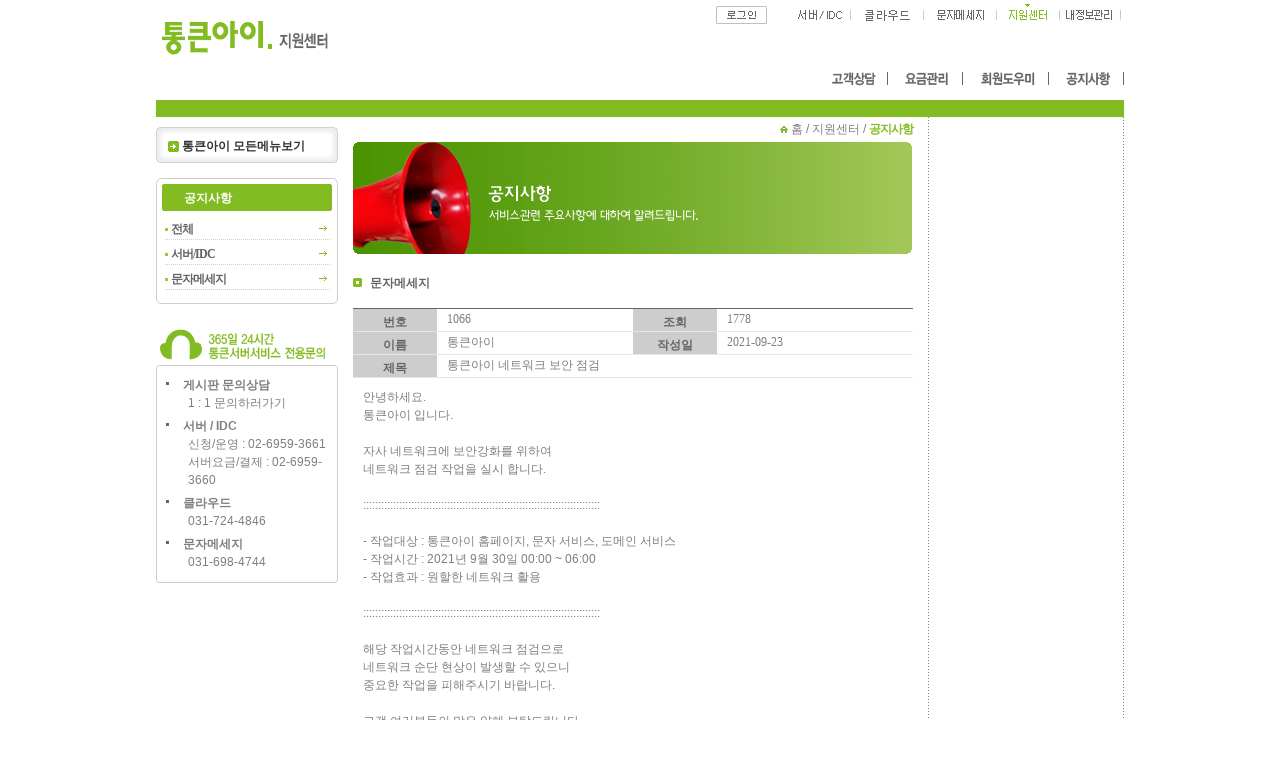

--- FILE ---
content_type: text/html
request_url: https://www.tongkni.co.kr/support/notice/message-ntc-read.asp?seqn=1066
body_size: 10933
content:

<html>
<head>
<title>통큰아이, 서버호스팅, 문자, IDC, 서버임대</title>

<meta http-equiv="Content-Type" content="text/html; charset=euc-kr" onfocus='this.blur()'>
<link rel="stylesheet" href="/css/style.css" type="text/css">
<script language="JavaScript" type="text/JavaScript">
<!--
function MM_reloadPage(init) {  //reloads the window if Nav4 resized
	if (init==true) with (navigator) {if ((appName=="Netscape")&&(parseInt(appVersion)==4)) {
		document.MM_pgW=innerWidth; document.MM_pgH=innerHeight; onresize=MM_reloadPage; }}
	else if (innerWidth!=document.MM_pgW || innerHeight!=document.MM_pgH) location.reload();
}
MM_reloadPage(true);
//-->
</script>
<style type="text/css">
<!--
@import url("/css/Style.css");
.style3 {color: #EC4D00}
-->
</style>
</head>

<body>
<table width="968" border="0" align="center" cellpadding="0" cellspacing="0">
	<tr>
		<td>

<!--기업인증 페이지로 이동버튼 출력 20140624 개발1팀 강재구 -->

<SCRIPT language=JavaScript type=text/JavaScript>
<!--
function MM_preloadImages() { //v3.0
	var d=document; if(d.images){ if(!d.MM_p) d.MM_p=new Array();
		var i,j=d.MM_p.length,a=MM_preloadImages.arguments; for(i=0; i<a.length; i++)
		if (a[i].indexOf("#")!=0){ d.MM_p[j]=new Image; d.MM_p[j++].src=a[i];}}
}
//-->
</SCRIPT>

<SCRIPT language=JavaScript type=text/JavaScript>
<!--
function MM_swapImgRestore() { //v3.0
	var i,x,a=document.MM_sr; for(i=0;a&&i<a.length&&(x=a[i])&&x.oSrc;i++) x.src=x.oSrc;
}

function MM_findObj(n, d) { //v4.01
	var p,i,x;  if(!d) d=document; if((p=n.indexOf("?"))>0&&parent.frames.length) {
		d=parent.frames[n.substring(p+1)].document; n=n.substring(0,p);}
	if(!(x=d[n])&&d.all) x=d.all[n]; for (i=0;!x&&i<d.forms.length;i++) x=d.forms[i][n];
	for(i=0;!x&&d.layers&&i<d.layers.length;i++) x=MM_findObj(n,d.layers[i].document);
	if(!x && d.getElementById) x=d.getElementById(n); return x;
}

function MM_swapImage() { //v3.0
	var i,j=0,x,a=MM_swapImage.arguments; document.MM_sr=new Array; for(i=0;i<(a.length-2);i+=3)
	 if ((x=MM_findObj(a[i]))!=null){document.MM_sr[j++]=x; if(!x.oSrc) x.oSrc=x.src; x.src=a[i+2];}
}
//-->
</SCRIPT>

<table width="968" border="0" cellspacing="0" cellpadding="0">
	<tr>
		<td valign="bottom">
			<table width="968" border="0" cellspacing="0" cellpadding="0">
				<tr>
					<td width="253" height="63" valign="top">
						<table  border="0" cellspacing="0" cellpadding="0" background="https://www.tongkni.co.kr/support/images/menu/tongkni_logo_support.gif">
							<tr height="56">
								<td width="120" style="cursor:pointer" onclick="javascript:location.href='https://www.tongkni.co.kr'">&nbsp;</td>
								<td width="133" style="cursor:pointer" onclick="javascript:location.href='https://www.tongkni.co.kr/support/support_main.asp'">&nbsp;</td>
							</tr>
						</table>
					</td>
					<td width="712" height="63" valign="top">
						<table width="712" border="0" cellspacing="0" cellpadding="0">
							<tr>
								<td width="59"><a href="https://www.tongkni.co.kr/serverhosting/" target="_parent"></a></td>
								<td width="653" align="right" valign="top">
									<table border="0" cellspacing="0" cellpadding="0">
										<tr>


														<!--로긴버튼 시작-->
															<td width="63" height="20" valign="top"><a href="https://www.tongkni.co.kr/include/loginredirect.asp" onMouseOver="MM_swapImage('Image001','','/common/test12_login.gif',1)" onMouseOut="MM_swapImgRestore()" ><img src="/common/test12_login.gif" name="Image001" width="53" height="27" border="0" alt="로그인"></a></td>
														<!--로긴버튼 끝-->


											<td height="27" valign="top"><a href="https://www.tongkni.co.kr/serverhosting/serverhosting_main.asp" onMouseOver="MM_swapImage('Image25','','/common/test12_tr_server.jpg',1)" onMouseOut="MM_swapImgRestore()"><img src="/common/test12_tr_server_over.jpg" name="Image25" border="0" alt="서버/IDC"></a></td>
											<td height="27" valign="top"><a href="https://www.tongkni.co.kr/cloud/service_cloud_NHN.asp" onMouseOver="MM_swapImage('Image28','','/common/cloud_top_over.jpg',1)" onMouseOut="MM_swapImgRestore()" ><img src="/common/cloud_top.jpg" name="Image28" border="0" alt="클라우드"></a></td>
											<td height="27" valign="top"><a href="https://www.tongkni.co.kr/sms_new/sms_main.asp" onMouseOver="MM_swapImage('Image21','','/common/test12_tr_domain_over10.gif',1)" onMouseOut="MM_swapImgRestore()"><img src="/common/test12_tr_domain10.gif" name="Image21" border="0" alt="문자메세지"></a></td>
											<td height="27" valign="top"><a href="https://www.tongkni.co.kr/support/support_main.asp"><img src="/common/test12_tr_support_over.gif" width="63" height="27" border="0" alt="지원센터"></a></td>
											<td height="27" valign="top"><a href="https://www.tongkni.co.kr/myservice/myservice_main.asp" onMouseOver="MM_swapImage('Image29','','/common/test12_tr_myservice_over.jpg',1)" onMouseOut="MM_swapImgRestore()"><img src="/common/test12_tr_myservice.jpg" name="Image29" width="61" height="27" border="0" alt="내정보관리"></a></td>
										</tr>
										<tr>

										</tr>
									</table>
								</td>
							</tr>
						</table>
					</td>
				</tr>
			</table>
		</td>
	</tr>
	<tr>
		<td>
			<table width="945" border="0" align="right" cellpadding="0" cellspacing="0">
				<tr>
					<td align="right">
						<a href="https://www.tongkni.co.kr/support/consultation/cusu-main.asp">
							<img src="https://www.tongkni.co.kr/support/images/menu/support_02.gif" border="0" alt="고객상담">
						</a>


						<a href="https://www.tongkni.co.kr/myservice/myprice/total_pay_history.asp">
							<img src="https://www.tongkni.co.kr/myservice/images/menu/myservice_06.gif" border="0" alt="요금관리"></a>


						<a href="https://www.tongkni.co.kr/support/support_detail.asp?code=090">
							<img src="https://www.tongkni.co.kr/support/images/menu/support_07.gif" border="0" alt="회원도우미">
						</a>
						<a href="https://www.tongkni.co.kr/support/notice/wh-ntc.asp">
							<img src="https://www.tongkni.co.kr/support/images/menu/support_09.gif" border="0" alt="공지사항">
						</a>
					</td>
		  		</tr>
			</table>
		</td>
	</tr>
	<tr>
		<td height="17" valign="bottom" background="https://www.tongkni.co.kr/myservice/images/menu/menu_bar.gif">
		</td>
	</tr>
</table></td>
	</tr>
	<tr>
		<td>
			<table width="968" border="0" cellspacing="0" cellpadding="0">
				<tr>
					<td width="182" height="100%" valign="top">
						<table width="182" height="100%" border="0" cellpadding="0" cellspacing="0">
							<tr>
								<td height="10"></td>
							</tr>
							<tr>
								<td>
									<table border="0" cellpadding="0" cellspacing="0">
										<tr>
											<td><script language="JavaScript" type="text/JavaScript">
<!--
function MM_reloadPage(init) {  //reloads the window if Nav4 resized
	if (init==true) with (navigator) {
		if ((appName=="Netscape")&&(parseInt(appVersion)==4)) {
			document.MM_pgW=innerWidth; document.MM_pgH=innerHeight; onresize=MM_reloadPage;
		}
	}
	else if (innerWidth!=document.MM_pgW || innerHeight!=document.MM_pgH) location.reload();
}
MM_reloadPage(true);
//-->
</script>
<script language="JavaScript" type="text/JavaScript">
<!--
function MM_findObj(n, d) { //v4.01
	var p,i,x;
	if(!d) d=document;
	if((p=n.indexOf("?"))>0&&parent.frames.length) {
		d=parent.frames[n.substring(p+1)].document; n=n.substring(0,p);
	}
	if(!(x=d[n])&&d.all) x=d.all[n];
	for (i=0;!x&&i<d.forms.length;i++) x=d.forms[i][n];
	for(i=0;!x&&d.layers&&i<d.layers.length;i++) x=MM_findObj(n,d.layers[i].document);
	if(!x && d.getElementById) x=d.getElementById(n); return x;
}

function MM_showHideLayers() { //v6.0
	var i,p,v,obj,args=MM_showHideLayers.arguments;
	for (i=0; i<(args.length-2); i+=3)
	if ((obj=MM_findObj(args[i]))!=null) {
		v=args[i+2];
		if (obj.style) {
			obj=obj.style; v=(v=='show')?'visible':(v=='hide')?'hidden':v;
		}
		obj.visibility=v;
	}
}

function view_body() {
	if (document.getElementById("list").style.display == "block") {
		document.getElementById("list").style.display = "none";

	} else {
		document.getElementById("list").style.display = "block";
	}
}

function PosAdcon() {
	//애드콘 초기위치, 폼 리사이즈시 위치
	document.getElementById("list").style.top = document.body.scrollTop + document.body.clientHeight - 25;
	document.getElementById("list").style.display = '';
	document.getElementById("list").style.visibility = "visible";

}

//-->
</script>
<!--<link rel="stylesheet" href="../css/style.css" type="text/css">-->
<div style="position:absolute; z-index:1; display:none;" id='list'>
	<table width="742" border="0" cellspacing="0" cellpadding="0">
		<tr>
			<td height="34" valign="bottom" background="/commonimages/top_all_cate.GIF">
				<table width="742" border="0" cellspacing="0" cellpadding="0">
					<tr>
						<td width="15" height="25"></td>
						<td width="616" height="25" class="boldwhite">통큰아이 네비게이션</td>
						<td width="111" height="25">
							<img src="/commonimages/arrow_close.jpg" width="11" height="11" align="absmiddle" alt="">
							<a href="javascript:view_body()" class="new_all" >원래대로보기</a>
						</td>
					</tr>
				</table>
			</td>
		</tr>
		<tr>
			<td background="/commonImages/pt_all_cate.GIF">
				<table width="700" border="0" align="center" cellpadding="0" cellspacing="0">
					<tr>
						<td width="80" height="5"></td>
						<td width="13" height="5"></td>
						<td width="607" height="5"></td>
					</tr>
					<tr>
						<td height="25"><a href="/serverhosting/serverhosting_main.asp?hancheck=navi1" class="cat2">서버 / IDC</a></td>
						<td height="25" class="cat02">|</td>
						<td height="25">
							<table border="0" cellspacing="0" cellpadding="0">
								<tr>
									<td><a href="/serverhosting/web/tongkni_server.asp" class="minus" >통큰서버</a></td><td>|</td>
									<td><a href="/1server/1server_main.asp" class="minus" >아이서버</a></td><td>|</td>
									
									<!--<td><a href="https://www.tongkni.co.kr/domain/inames_transfer_domain.asp" class="minus" >도메인</a></td><td>|</td>-->
									<!--<td><a href="/serverhosting/sidc/rack/line_rack.asp?hancheck=navi1" class="minus" onFocus="this.blur();">VIDC</a></td><td>|</td>-->
									<td><a href="/serverhosting/addition/add-svc.asp?hancheck=navi1" class="minus" >부가서비스</a></td><td>|</td>
									<td><a href="/myservice/serverhosting/service_list.asp?hancheck=navi1" class="minus" >서비스관리</a></td><td>|</td>
									<td><a href="/serverhosting/addition/support/support_detail.asp?code=050" class="minus" >도우미</a></td><td>|</td>
									<!--<td><a href="/serverhosting/application/sva.asp?hancheck=navi1" class="minus" onFocus="this.blur();">견적요청 및 서비스신청</a></td><td>|</td>-->
									<td><a href="/serverhosting/idc/skNwo.asp?hancheck=navi1" class="minus">IDC 소개</a></td>

								</tr>
							</table>
						</td>
					</tr>
					<!--<tr>
						<td height="25"><a href="/1server/1server_main.asp" onFocus="this.blur();" class="cat1">아이서버</a></td>
						<td height="25" class="cat01">|</td>
						<td height="25">
							<table border="0" cellspacing="0" cellpadding="0">
								<tr>
									<td><a href="/1server/1server_main.asp" class="minus" onFocus="this.blur();">서버제품</a></td><td>|</td>
									<td><a href="/1server/1server_faq.asp" class="minus" onFocus="this.blur();">아이서버 FAQ</a></td><td>|</td>
									<td><a href="/1server/notice/fix-ntc.asp" class="minus" onFocus="this.blur();">아이서버 자료실</a></td><td>|</td>
									<td><a href="/1server/1server_support.asp" class="minus" onFocus="this.blur();">아이서버 메뉴얼</a></td>
								</tr>
							</table>
						</td>
					</tr>
					<tr>
						<td height="25"><a href="/idcplus/plugin/emailservice.asp?hancheck=navi1" onFocus="this.blur();" class="cat4">IDC+</a></td>
						<td height="25" class="cat04">|</td>
						<td height="25">
							<table border="0" cellspacing="0" cellpadding="0">
								<tr>
									<td><a href="/idcplus/plugin/emailservice.asp?hancheck=navi1" class="minus" onFocus="this.blur();">플러그인</a></td><td>|</td>
									<td><a href="/idcplus/management/mms.asp?hancheck=navi1" class="minus" onFocus="this.blur();">매니지먼트(서버관리)</a></td><td>|</td>
									<td><a href="/idcplus/security/s-kcc.asp?hancheck=navi1" class="minus" onFocus="this.blur();">보안시큐리티</a></td><td>|</td>
									<td><a href="/idcplus/storage/st_rs424.asp?hancheck=navi1" class="minus" onFocus="this.blur();">스토리지</a></td><td>|</td>
									<td><a href="/idcplus/cdn/idcplus_cdn33.asp?hancheck=navi1" class="minus" onFocus="this.blur();">CDN서비스</a></td><td>|</td>
									<td><a href="/idcplus/loadbalancing/loadbalancing.asp?hancheck=navi1" class="minus" onFocus="this.blur();">로드벨런싱(부하분산)</a></td>

								</tr>
							</table>
						</td>
					</tr>-->
					<tr>
						<td height="25"><a href="/sms_new/sms_main.asp?hancheck=navi1" class="cat6">문자메세지</a></td>
						<td height="25" class="cat06">|</td>
						<td height="25">
							<table border="0" cellspacing="0" cellpadding="0">
								<tr>
									<td ><a href="/sms_new/free/sms_send.asp?" class="minus" >간편보내기</a> |</td>
									<td><a href="/sms_new/order/sms_orderstep.asp?hancheck=usualnavi1" class="minus" >서비스신청</a> |</td>

									<td><a style='cursor:pointer;' onclick='view_login_check("/sms_new/my_sms/sms_ap_list.asp",event)' class="minus" >서비스관리</a> |</td>
									<td><a style='cursor:pointer;' onclick='view_login_check("/sms_new/send_history/sms_trans_history_kt.asp",event)' class="minus" >전송내역조회</a> |</td>

									<td><a href="/sms_new/info/sms_info.asp?hancheck=usualnavi1" class="minus" >문자메세지소개</a> |</td>
									<td><a href="/sms_new/price/sms_charge_gigan.asp?hancheck=usualnavi1" class="minus" >요금안내</a> |</td>
									<td><a href="/sms_new/build/sms_asp.asp?hancheck=usualnavi1" class="minus" >구축안내</a> |</td>
									<td><a href="/sms_new/support/support_detail.asp?code=060020" class="minus" >이용안내</a></td>
								</tr>
							</table>
						</td>
					</tr>
					<!--
					<tr>
					<td width="92" height="25"><a href="http://mailwww.tongkni.co.kr/webhosting?hancheck=navi1" onFocus="this.blur();" class="cat8">메일호스팅</a></td>

					<td width="13" height="25" class="cat08">|</td>

					<td height="25">
					2011-07-20border="0" cellspacing="0" cellpadding="0">
					<tr>
					<td width="90"><a href="http://mailwww.tongkni.co.kr/webhosting/info/mailhosting_info.asp?hancheck=usualnavi1" class="minus" onFocus="this.blur();">메일호스팅소개</a> |</td>
					<td width="58"><a href="http://mailwww.tongkni.co.kr/webhosting/price/mailhosting_price1.asp?hancheck=usualnavi1" class="minus" onFocus="this.blur();">요금안내</a> |</td>
					<td width="65"><a href="http://mailwww.tongkni.co.kr/webhosting/order/mailhosting_orderstep.asp?hancheck=usualnavi1" class="minus" onFocus="this.blur();">서비스신청</a> |</td>
					<td width="412"><a href="http://mailwww.tongkni.co.kr/webhosting/notice/noticelist.asp?hancheck=usualnavi1" class="minus" onFocus="this.blur();">메일호스팅공지</a></td>
					</tr>
					</table></td>
					</tr>
					-->
					<!--
					<tr>
					<td width="92" height="25"><a href="http://ebi.tongkni.co.kr?hancheck=navi1" onFocus="this.blur();" class="cat4">홈오픈마켓</a></td>

					<td width="13" height="25" class="cat04">|</td>

					<td height="25">
					<table border="0" cellspacing="0" cellpadding="0">
					<tr>
					<td ><a href="http://ebi.tongkni.co.kr/openmarket/openmarket.asp?hancheck=usualnavi1" class="minus" onFocus="this.blur();">오픈마켓은?</a> |</td>
					<td width="112"><a href="http://ebi.tongkni.co.kr/agency/agency_list.asp?hancheck=usualnavi1" class="minus" onFocus="this.blur();">오픈마켓 웹에이전시</a> |</td>
					<td width="79"><a href="http://ebi.tongkni.co.kr/request/open_estimate.asp?hancheck=usualnavi1" class="minus" onFocus="this.blur();">공개견적요청</a> |</td>
					<td width="85"><a href="http://ebi.tongkni.co.kr/news/ebi_news.asp?hancheck=usualnavi1" class="minus" onFocus="this.blur();">오픈마켓 News</a> |</td>
					<td width="279"><a href="http://ebi.tongkni.co.kr/agency_info/info_main.asp?hancheck=usualnavi1" class="minus" onFocus="this.blur();">웹에이전시 정보</a></td>
					</tr>
					</table></td>
					</tr>
					-->
					<!--          <tr>
					<td width="92" height="25"><a href="http://www.filetong.com" onFocus="this.blur();" target="_blank" class="boldorange">파일통</a></td>


					<td width="13" height="25" class="orange">|</td>

					<td height="25">
					<table border="0" cellspacing="0" cellpadding="0">
					<tr>
					<td width="50"><a href="http://www.filetong.com/personaltong/personaltong.asp" class="minus" onFocus="this.blur();" target="_blank">개인통</a> |</td>
					<td width="48"><a href="http://www.filetong.com/clubtong/clubtong_main.asp" class="minus" onFocus="this.blur();" target="_blank">클럽통</a>
					|</td>
					<td width="45"><a href="http://www.filetong.com/peopletong/board.asp?b_id=joy" class="minus" onFocus="this.blur();" target="_blank">사람통
					</a> |</td>
					<td width="60"><a href="http://www.filetong.com/pointtong/point_replenishment_all.asp" class="minus" onFocus="this.blur();" target="_blank">포인트통</a>
					|</td>
					<td width="422"><a href="http://www.filetong.com/customertong/faq01.asp" class="minus" onFocus="this.blur();" target="_blank">고객통</a></td>
					</tr>
					</table></td>
					</tr>-->
					<!-- <tr>
						<td height="25"><a href="/domain?hancheck=navi1" onFocus="this.blur();" class="cat3">도메인</a></td>
						<td height="25" class="cat03">|</td>
						<td> -->

<!-- 							<table border="0" cellspacing="0" cellpadding="0">
								<tr>
									<td>
										<a style='cursor:pointer;' onclick='view_login_check("/domain/domain_manager.asp?hancheck=navi1",event)' class="minus" onFocus="this.blur();">도메인연장</a>
										</td><td>|
									</td>
									<td>
										<a style='cursor:pointer;' onclick='view_login_check("/domain/transout_description.asp?hancheck=navi1&linkurl=auth",event)' class="minus" onFocus="this.blur();">기관이전 (나가기)</a>
										</td><td>|
									</td>
									<td><a style='cursor:pointer;' onclick='view_login_check("/domain/domain_manager.asp",event)' class="minus" onFocus="this.blur();">도메인관리</a></td>
								</tr>
							</table> -->

<!-- 						</td>
					</tr>
					<tr>
						<td height="25"><a href="/webhosting/webhosting_main.asp?hancheck=navi1" onFocus="this.blur();" class="cat8">웹호스팅</a></td>
						<td height="25" class="cat08">|</td>
						<td height="25">
							<table border="0" cellspacing="0" cellpadding="0">
								<tr>
									<!--<td><a href="/webhosting/windows/w_ads_service.asp?hancheck=navi1" class="minus" onFocus="this.blur();">웹호스팅 추가서비스 신청</a></td><td>|</td>-->
									<!-- <td><a href="/myservice/webhosting/transferout/description_before.asp" class="minus" onFocus="this.blur();">웹호스팅이전방법</a></td><td>|</td>
									<td><a href="/webhosting/forwarding/ws_fwd.asp?hancheck=navi1" class="minus" onFocus="this.blur();">부가서비스</a></td><td>|</td>

									<td> -->

				<tr>
					<td height="25"><a href="/support/support_main.asp" onFocus="this.blur();" class="cat5">지원센터</a></td>
					<td height="25" class="cat05">|</td>
					<td height="25">
						<table border="0" cellspacing="0" cellpadding="0">
							<tr>
								<td><a href="/support/consultation/cusu-main.asp?hancheck=navi1" class="minus" onFocus="this.blur();">고객상담</a></td><td>|</td>
								<td><a href="#" style='cursor:pointer;' onclick='view_login_check("/myservice/myprice/total_pay_history.asp", event)' class="minus" onFocus="this.blur();">요금관리</a></td><td>|</td>
								<!--<td><a href="/support/support_detail.asp?code=050" class="minus" onFocus="this.blur();">서버 / IDC</a></td><td>|</td>
<!--
								<td><a href="/support/support_detail.asp?code=060" class="minus" onFocus="this.blur();">문자메세지</a></td><td>|</td>
								<td><a href="/support/support_detail.asp?code=080010&hancheck=navi1" class="minus" onFocus="this.blur();">도메인</a></td><td>|</td>
<!--
								<td width="103"><a href="/support/support_detail.asp?code=050&hancheck=navi1" class="minus" onFocus="this.blur();">서버호스팅도우미</a></td><td>|</td>
-->
								<td ><a href="/support/support_detail.asp?code=090" class="minus" onFocus="this.blur();">회원도우미</a></td><td>|</td>
<!--
								<td width="71"><a href="/support/special_service/sps.asp?hancheck=navi1" class="minus" onFocus="this.blur();">특화서비스</a></td><td>|</td>
								<td width="46"><a href="/support/data/dataroom.asp?table=bank&kind=bank" class="minus" onFocus="this.blur();">자료실</a></td><td>|</td>
-->
								<td><a href="/support/notice/wh-ntc.asp?hancheck=navi1" class="minus" onFocus="this.blur();">공지사항</a></td>
							</tr>
						</table>
					</td>
				</tr>
				<tr>
								<!-- 	<a href="#" style='cursor:pointer;' onclick='view_login_check("/myservice/info_service/app_setinfo.asp?hancheck=navi1",event)' class="minus" onFocus="this.blur();">웹호스팅관리</a> -->

						<td height="25"><a href="/myservice/myservice_main.asp?hancheck=navi1" class="cat7">내정보관리</a></td>
						<td height="25" class="cat07">|</td>
						<td height="25">

						<table border="0" cellspacing="0" cellpadding="0">
							<tr>
								<td><a href="#" style='cursor:pointer;' onclick='view_login_check("/myservice/member/info_modi.asp",event)' class="minus" onFocus="this.blur();">회원정보수정</a></td><td>|</td>
								<td><a href="/myservice/member/modify_name.asp" class="minus" onFocus="this.blur();">명의변경신청</a></td><td>|</td>
<!--
								<td width="45">	<a href="/myservice/tongknpack/wftp.asp?hancheck=navi1" class="minus" onFocus="this.blur();">통큰팩</a></td><td>|</td>
-->
								<td><a href="#" style='cursor:pointer;' onclick='view_login_check("/myservice/member/certification_request.asp",event)' class="minus" onFocus="this.blur();">주민번호대체키값받기</a></td><td>|</td>
								<td><a href="#" style='cursor:pointer;' onclick='view_login_check("/myservice/member/moa.asp",event)' class="minus" onFocus="this.blur();">회원탈퇴</a></td><!--<td>|</td>
								<td><a href="#" style='cursor:pointer;' onclick='view_login_check("/myservice/mydomain/domain_manager_main.asp?hancheck=navi1",event)' class="minus" onFocus="this.blur();">도메인관리</a></td>-->
								<!--<td><a href="#" style='cursor:pointer;' onclick='view_login_check("/myservice/info_service/app_setinfo.asp?hancheck=navi1",event)' class="minus" onFocus="this.blur();">웹호스팅관리</a></td>-->
							</tr>
						</table>

						</td>
					</tr>
				</table>
			</td>
		</tr>
		<tr>
			<td><img src="/commonimages/bottom_all_cate.GIF" width="742" height="10" alt=""></td>
		</tr>
	</table>
</div>
<table width="182" border="0" cellspacing="0" cellpadding="0">
	<tr>
		<td><img src="/common/allm1.gif" alt=""></td>
	</tr>
	<tr>
		<td background="/common/pattern_login.gif">
			<table width="182" border="0" cellspacing="0" cellpadding="0">
				<tr>
					<td height="3"></td>
					<td height="3"></td>
				</tr>
				<tr>
					<td width="12"></td>
					<td width="170" >
						<img src="/common/icon_all.gif" width="11" height="11" align="absmiddle" alt="">
						<a href="javascript:view_body()"  class="bolddark">통큰아이
						모든메뉴보기</a>
					</td>
				</tr>
			</table>
		</td>
	</tr>
	<tr>
		<td><img src="/common/allm2.gif" alt=""></td>
	</tr>
</table>
											</td>
										</tr>
										<tr>
											<td height="5"></td>
										</tr>
										
									</table>
								</td>
							</tr>
							<tr>
								<td height="10"></td>
							</tr>
							<tr>
								<td>
									<table width="182" border="0" cellspacing="0" cellpadding="0">
	<tr>
		<td height="37" valign="bottom" background="/common/top_green_01.GIF">
			<table width="182" border="0" cellspacing="0" cellpadding="0">
				<tr>
					<td width="10" height="34"></td>
					<td width="172" height="34" class="boldwhite">공지사항</td>
				</tr>
			</table>
		</td>
	</tr>
	<tr>
		<td background="/common/pattern_leftbox.GIF">
			<table width="165" border="0" align="center" cellpadding="0" cellspacing="0">
				<tr>
					<td height="25" valign="bottom" background="/common/pattern_jumline.GIF">
						<table width="165" border="0" cellspacing="0" cellpadding="0">
							<tr>
								<td width="154" height="22"><img src="/common/icon_83bc22.gif" align="absmiddle">
									<a href="/support/notice/wh-ntc.asp" onFocus="this.blur();" class="boldgray">전체</a></td>
								<td width="11" height="22"><img src="/common/arrow_green2.gif" width="8" height="5"></td>
							</tr>
						</table>
					</td>
				</tr>
				<tr>
					<td height="25" valign="bottom" background="/common/pattern_jumline.GIF">
						<table width="165" border="0" cellspacing="0" cellpadding="0">
							<tr>
								<td width="154" height="22"><img src="/common/icon_83bc22.gif" align="absmiddle">
									<a href="/support/notice/server-ntc.asp" onFocus="this.blur();" class="boldgray">서버/IDC</a></td>
								<td width="11" height="22"><img src="/common/arrow_green2.gif" width="8" height="5"></td>
							</tr>
						</table>
					</td>
				</tr>
				<tr>
					<td height="25" valign="bottom" background="/common/pattern_jumline.GIF">
						<table width="165" border="0" cellspacing="0" cellpadding="0">
							<tr>
								<td width="154" height="22"><img src="/common/icon_83bc22.gif" align="absmiddle">
									<a href="/support/notice/message-ntc.asp" onFocus="this.blur();" class="boldgray">문자메세지</a></td>
								<td width="11" height="22"><img src="/common/arrow_green2.gif" width="8" height="5"></td>
							</tr>
						</table>
					</td>
				</tr>
<!--				<tr>
					<td height="25" valign="bottom" background="/common/pattern_jumline.GIF">
						<table width="165" border="0" cellspacing="0" cellpadding="0">
							<tr>
								<td width="154" height="22"><img src="/common/icon_83bc22.gif" align="absmiddle">
									<a href="/support/notice/domain-ntc.asp" onFocus="this.blur();" class="boldgray">도메인</a></td>
								<td width="11" height="22"><img src="/common/arrow_green2.gif" width="8" height="5"></td>
							</tr>
						</table>
					</td>
				</tr>
-->
<!--
				<tr>
					<td height="25" valign="bottom" background="/common/pattern_jumline.GIF">
						<table width="165" border="0" cellspacing="0" cellpadding="0">
							<tr>
								<td width="154" height="22"><img src="/common/icon_83bc22.gif" align="absmiddle">
									<a href="/support/notice/web-ntc.asp" onFocus="this.blur();" class="boldgray">웹호스팅</a></td>
								<td width="11" height="22"><img src="/common/arrow_green2.gif" width="8" height="5"></td>
							</tr>
						</table>
					</td>
				</tr>
-->
			</table>
		</td>
	</tr>
	<tr>
		<td><img src="/common/bottom_black.gif" width="182" height="14"></td>
	</tr>
</table>

								</td>
							</tr>
							<!--
							<tr>
								<td height="10"></td>
							</tr>
							<tr>
								<td><a href="http://www.tongkni.co.kr/serverhosting/application/gme.asp" onfocus='this.blur()'><img src="../images/bn_est.GIF" width="182" height="40" border="0"></a></td>
							</tr>-->
							<tr>
								<td height="10"></td>
							</tr>
							<tr>
								<td>
 <script type='text/javascript'>
		function change_manager(e){
			window.open('/myservice/member/change_manager.asp','manager','width=300,height=300,left='+e.clientX+',top='+e.clientY);
		}
 </script>

 <table width="182" border="0" cellspacing="0" cellpadding="0">
	<tr>
		<td><img src="/common/top_365.GIF" width="182" height="62"></td>
	</tr>
	<tr>
		<td background="/common/pattern_leftbox.GIF"><table width="162" border="0" align="center" cellpadding="0" cellspacing="0">
				<tr>
					<td><table width="162" border="0" cellspacing="0" cellpadding="0">
							<tr>
								<td width="12" height="18" valign="top"><img src="/common/icon_666666.gif" width="3" height="3" vspace="6" alt=""></td>
								<td colspan='2' width="150" height="18" class="graybold">게시판 문의상담</td>
							</tr>
							<tr>
								<td width="12" height="18" align="center" valign="top"></td>
								<td width="10" height="18">
								<td width="140" height="18">

									<a href='#' style='cursor:pointer;' onclick='view_login_check("/support/consultation/1vs1-spt.asp",event)' >1 : 1 문의하러가기 </a>

								</td>
							</tr>
							<tr>
								<td colspan='2' height="5"></td>
							</tr>
							<tr>
								<td width="12" height="18" valign="top"><img src="/common/icon_666666.gif" width="3" height="3" vspace="6" alt=""></td>
								<td colspan='2' width="150" height="18" class="graybold">서버 / IDC</td>
							</tr>
							<tr>
								<td width="12" height="18" align="center" valign="top"></td>
								<td width="10" height="18">
								<td width="140" height="18">
									<font style='font-size:12px;'>
									신청/운영 : 02-6959-3661<br>
<!--									트 래 픽 : 02-6959-3661<br> -->		
							
									서버요금/결제 : 02-6959-3660
									</font>
								</td>
							</tr>
							<tr>
								<td colspan='2' height="5"></td>
							</tr>
							<!--
							<tr>
								<td width="12" height="18" valign="top"><img src="/common/icon_666666.gif" width="3" height="3" vspace="6" alt=""></td>
								<td colspan='2'  width="150" height="18" class="graybold">아이서버</td>
							</tr>
							<tr>
								<td width="12" height="18" align="center" valign="top"></td>
								<td width="17" height="18">
								<td width="133" height="18">02-6959-3661<br>
								</td>
							</tr>
							-->
							<tr>
								<td width="12" height="18" valign="top"><img src="/common/icon_666666.gif" width="3" height="3" vspace="6" alt=""></td>
								<td colspan='2'  width="150" height="18" class="graybold">클라우드</td>
							</tr>
							<tr>
								<td width="12" height="18" align="center" valign="top"></td>
								<td width="10" height="18">
								<td width="140" height="18">031-724-4846<br>
								</td>
							</tr>
							<tr>
								<td colspan='2' height="5"></td>
							</tr>
							<tr>
								<td width="12" height="18" valign="top"><img src="/common/icon_666666.gif" width="3" height="3" vspace="6" alt=""></td>
								<td colspan='2'  width="150" height="18" class="graybold">문자메세지</td>
							</tr>
							<tr>
								<td width="12" height="18" align="center" valign="top"></td>
								<td width="10" height="18">
								<td width="140" height="18">031-698-4744<br>
								</td>
							</tr>
							<tr>
								<td colspan='2' height="5"></td>
							</tr>
							<!--<tr>
								<td width="12" height="18" valign="top"><img src="/common/icon_666666.gif" width="3" height="3" vspace="6" alt=""></td>
								<td colspan='2'  width="150" height="18" class="graybold">도메인</td>
							</tr>
							<tr>
								<td width="12" height="18" align="center" valign="top"></td>
								<td width="10" height="18">
								<td width="140" height="18">031-698-4741<br>
								</td>
							</tr>-->
						</table></td>
				</tr>
			</table></td>
	</tr>
	<tr>
		<td><img src="/common/bottom_365.GIF" width="182" height="7" alt=""></td>
	</tr>
</table>
</td>
							</tr>
							<tr>
								<td height="100%" background="/common/height_jumline.GIF"></td>
							</tr>
						</table>
					</td>
					<td width="15"></td>
					<td width="560" valign="top">
						<table width="560" border="0" cellspacing="0" cellpadding="0">
							<tr>
								<td height="25" align="right"><img src="/common/icon_home.GIF" width="8" height="7" align="absmiddle">
									<a href="http://www.tongkni.co.kr" onfocus='this.blur()'>홈</a> / <a href="../support_main.asp" onfocus='this.blur()'>지원센터</a>
									/ <a href="wh-ntc.asp" onfocus='this.blur()' class="smallbold">공지사항</a></td>
							</tr>
							<tr>
								<td><img src="images/notice-timg.JPG"></td>
							</tr>
							<tr>
								<td height="20"></td>
							</tr>
							<tr>
								<td height="24" valign="top"><img src="/common/title_point_green.gif" width="9" height="9"><span class="graytitle">문자메세지</span></td>
							</tr>
							<tr>
								<td height="10"></td>
							</tr>
							<tr>
								<td>

								

									<table width="560" border="0" cellspacing="0" cellpadding="0">
										<tr>
											<td>
												<table width="560" border="0" cellspacing="0" cellpadding="0">
													<tr>
														<td height="3" class="bbstop"></td>
													</tr>
													<tr>
														<td>
															<table width="560" border="0" cellspacing="0" cellpadding="0">
																<tr>
																	<td width="15%" height="22" align="center" class="bbstitle">번호</td>
																	<td width="35%" height="22" class="bbslist">1066</td>
																	<td width="15%" height="22" align="center" class="bbstitle">조회</td>
																	<td width="35%" height="22" class="bbslist">1778</td>
																</tr>
															</table>
														</td>
													</tr>
													<tr>
														<td height="1" class="bbsline"></td>
													</tr>
													<tr>
														<td>
															<table width="560" border="0" cellspacing="0" cellpadding="0">
																<tr>
																	<td width="15%" height="22" align="center" class="bbstitle">이름</td>
																	<td width="35%" height="22" class="bbslist">통큰아이</td>
																	<td width="15%" height="22" align="center" class="bbstitle">작성일</td>
																	<td width="35%" height="22" class="bbslist">2021-09-23</td>
																</tr>
															</table>
														</td>
													</tr>
													<tr>
														<td height="1" class="bbsline"></td>
													</tr>
													<tr>
														<td>
															<table width="560" border="0" cellspacing="0" cellpadding="0">
																<tr>
																	<td width="15%" height="22" align="center" class="bbstitle">제목</td>
																	<td width="85%" height="22" class="bbslist">
																		통큰아이 네트워크 보안 점검
																	</td>
																</tr>
															</table>
														</td>
													</tr>
													<tr>
														<td height="1" class="bbsline"></td>
													</tr>

													<tr>
														<td>
															<table width="560" border="0" cellspacing="0" cellpadding="10">
																<tr>
																	<td>
안녕하세요.<BR>
통큰아이&nbsp;입니다.<BR>
<BR>
자사&nbsp;네트워크에&nbsp;보안강화를&nbsp;위하여<BR>
네트워크&nbsp;점검&nbsp;작업을&nbsp;실시&nbsp;합니다.<BR>
<BR>
:::::::::::::::::::::::::::::::::::::::::::::::::::::::::::::::::::::::::::::::<BR>
<BR>
-&nbsp;작업대상&nbsp;:&nbsp;통큰아이&nbsp;홈페이지,&nbsp;문자&nbsp;서비스,&nbsp;도메인&nbsp;서비스<BR>
-&nbsp;작업시간&nbsp;:&nbsp;2021년&nbsp;9월&nbsp;30일&nbsp;00:00&nbsp;~&nbsp;06:00<BR>
-&nbsp;작업효과&nbsp;:&nbsp;원할한&nbsp;네트워크&nbsp;활용<BR>
<BR>
:::::::::::::::::::::::::::::::::::::::::::::::::::::::::::::::::::::::::::::::<BR>
<BR>
해당&nbsp;작업시간동안&nbsp;네트워크&nbsp;점검으로<BR>
네트워크&nbsp;순단&nbsp;현상이&nbsp;발생할&nbsp;수&nbsp;있으니<BR>
중요한&nbsp;작업을&nbsp;피해주시기&nbsp;바랍니다.<BR>
<BR>
고객&nbsp;여러분들의&nbsp;많은&nbsp;양해&nbsp;부탁드립니다.<BR>
감사합니다.
																	</td>
																</tr>
															</table>
														</td>
													</tr>
													<tr>
														<td height="20"></td>
													</tr>
												</table>
											</td>
										</tr>
										<tr>
											<td>
												<table width="560" border="0" cellspacing="0" cellpadding="0">
													<tr>
														<td height="1" class="bbsline"></td>
													</tr>
													<tr>
														<td>
															<table width="560" border="0" cellspacing="0" cellpadding="0">
																<tr>
																	<td width="15%" height="22" align="center" class="bbstitle">다음글</td>
																	<td width="85%" height="22" class="bbslist">
																		<a href='message-ntc-read.asp?seqn=1069' onFocus='this.blur();'>[긴급]SK-IDC 네트워크 및 전원 장애 관련 공지</a>
																	</td>
																</tr>
															</table>
														</td>
													</tr>
													<tr>
														<td height="1" class="bbsline"></td>
													</tr>
													<tr>
														<td>
															<table width="560" border="0" cellspacing="0" cellpadding="0">
																<tr>
																	<td width="15%" height="22" align="center" class="bbstitle">이전글</td>
																	<td width="85%" height="22" class="bbslist">
																		<a href='message-ntc-read.asp?seqn=1063' onFocus='this.blur();'>통큰아이 네트워크 보안 점검</a>
																	</td>
																</tr>
															</table>
														</td>
													</tr>
													<tr>
														<td height="1" class="bbsline"></td>
													</tr>
												</table>
											</td>
										</tr>
										<tr>
											<td height="10"></td>
										</tr>
										<tr>
											<td align="right"><a href="message-ntc.asp" onFocus="this.blur();"><img src="/common/btn_list.GIF" width="87" height="23" border="0"></a></td>
										</tr>
									</table>
								</td>
							</tr>
						</table>
					</td>
					<td width="15"></td>
					<td width="196" height="100%" valign="top" background="/common/height_jumline2.GIF">
						<table width="174" border="0" align="center" cellpadding="0" cellspacing="0">
							<tr>
								<td></td>
							</tr>
						</table>
					</td>
				</tr>
				<tr>
					<td height="50" background="/common/height_jumline.GIF"></td>
					<td height="50"></td>
					<td height="50"></td>
					<td height="50"></td>
					<td height="50" background="/common/height_jumline2.GIF"></td>
				</tr>
			</table>
		</td>
	</tr>
	<tr>
		<td>

<script>
	var test = document.referrer;
	var ht = window.history;
	console.log(ht);
</script>
<html lang="ko">
<head>
<style type="text/css">
.tongmainmain-1 {
	padding-left:35px;
	font-family: "굴림";
	font-size: 11px;
	font-weight: normal;
	color: #7E7E7E;
}
</style>
</head>
<body>
<!--<script type='text/javascript' src='/include/weblog_up.js'></script>-->
<table width="968" border="0" cellspacing="0" cellpadding="0">

	<tr>
		<td height="10" colspan='3'></td>
	</tr>
	<tr style='height:37px;line-light:37px;font-size:1px;'>
		<td colspan='3'><img src="/common/copyright/copy_2009_01.jpg" alt=""><a href="/"><img src="/common/copyright/copy_2009_02.jpg" border="0" alt="홈"></a><a href="/company/introduction.asp"><img src="/common/copyright/copy_2009_03.jpg" border="0" alt="회사소개"></a><a href="/company/individual.asp"><img src="/common/copyright/copy_2009_04.jpg" border="0" alt="개인정보처리방침"></a><a href="/company/sh.asp"><img src="/common/copyright/copy_2009_05.jpg" border="0" alt="서비스이용약관"></a><a href="/support/consultation/cusu-main.asp"><img src="/common/copyright/copy_2009_06.jpg" border="0" alt="서비스별전화"></a><img src="/common/copyright/copy_2009_07.jpg" border="0" alt=""><img src="/common/copyright/copy_2009_08.jpg" border="0" alt=""><img src="/common/copyright/copy_2009_09.jpg" border="0" alt="norton"></a></td>
	</tr>
	<tr style='height:42px;line-light:42px;font-size:1px;'>
		<td colspan='3' style='height:42px;line-light:42px;'><img src="/common/copyright/copy_2014_03.jpg" alt="통큰아이"><img src="/common/copyright/in-iscs-2005-2012.jpg" alt="2005-2012 정보보호안전진단필증"><img src="/common/copyright/in-khada-2015.jpg" alt="(사)한국인터넷 호스팅협회"><img src="/common/copyright/in-smba-2015.jpg" alt="우수중소기업 SMBA 선정 강소기업 SMBA 선정"><img src="/common/copyright/in-nodong-2015.jpg" alt="강소기업 고용노동부선정"></td>
	</tr>
	<tr>
		<td width='236'><img src="/common/copyright/copy_2014_1.jpg" width='239' alt=""></td>
		<td class="tongmainmain-1" width='700'>
			<font style='cursor:pointer' onclick="window.open('http://www.majunsoft.com')">마준소프트 주식회사</font> ㅣ 사업자 등록번호: 220-86-18296 ㅣ 통신판매업 신고번호 : 제03601호 ㅣ 대표자 : 마준석<br>
			서울특별시 서초구 서초동 법원로 1길 6 (서초동)
		</td>
		<td style='text-align:left;padding-right:1px;'><img src="/common/copyright/copyright_rightborder.gif" alt=""></td>
	</tr>
	<tr>
		<td height="20"></td>
	</tr>
</table>
<script language="JavaScript">

	function MM_openBrWindow(theURL,winName,features) { //v2.0
		window.open(theURL,winName,features);
	}

</script>
<script type='text/javascript' src='https://www.tongkni.co.kr/include/weblog.js'></script>
</body>
</html></td>
	</tr>
</table>
</body>
</html>


--- FILE ---
content_type: text/css
request_url: https://www.tongkni.co.kr/css/style.css
body_size: 7328
content:
@charset "euc-kr";
BODY,TD,SELECT,input,DIV,form,center,option,pre,blockquote
{
font-size:12px;
line-height:18px;
font-family: Arial,Helvetica,geneva,sans-serif;
color:#7F7F7F;
letter-spacing:0px;
margin-left: 0px;
margin-top: 0px;
margin-right: 0px;
margin-bottom: 0px;
}

.alert{FONT-SIZE: 15px; COLOR: #83BC22; FONT-FAMILY: 돋움,Verdana,Arial,elvetica, sans-serif}

 A:link {color:#7F7F7F;text-decoration:none;}
 A:visited {color:#7F7F7F;text-decoration:none;}
 A:active {color:#7F7F7F;text-decoration:none;}
 A:hover {color:#83BC22;text-decoration:none;font-weight:bold;}

 a.member {FONT-SIZE:12px;font-weight:bold;color:#F98833;text-decoration:none;letter-spacing:-1px}
 a.member:link {FONT-SIZE:12px;font-weight:bold;color:#F98833;text-decoration:none;letter-spacing:-1px}
 a.member:visited {FONT-SIZE:12px;font-weight:bold;color:#F98833;text-decoration:none;letter-spacing:-1px}
 a.member:active {FONT-SIZE:12px;font-weight:bold;color:#F98833;text-decoration:none;letter-spacing:-1px}
 a.member:hover {FONT-SIZE:12px;font-weight:bold;color:#FF4800;text-decoration:none;letter-spacing:-1px}

 .boldwhite{
		font-size: 12px;
		COLOR: #ffffff;
		font-style: normal;
		font-weight: bold;
		letter-spacing: 0px;
		text-align: left;
		vertical-align: middle;
		word-spacing: 0px;
		white-space: normal;
		line-height: 18px;
		font-family: Arial,Helvetica,geneva,sans-serif;
		margin: 0px;
		padding: 0px;
		padding-left: 20px;
		border: 0px;
		top: 0px;
		background-position: 0px;}

 .minus{
		font-size: 12px;
		COLOR: #7F7F7F;
		font-style: normal;
		letter-spacing: -1px;
		text-align: left;
		word-spacing: 0px;
		white-space: normal;
		line-height: 18px;
		font-family: Arial,Helvetica,geneva,sans-serif;
		margin: 0px;
		padding: 5px;
		border: 0px;
		top: 0px;
		background-position: 0px;}

 
 a.all:link {FONT-SIZE: 12px;font-weight: bold;color:#FFA70E;text-decoration:none;}
 a.all:visited {FONT-SIZE: 12px;font-weight: bold;color:#FFA70E;text-decoration:none;}
 a.all:active {FONT-SIZE: 12px;font-weight: bold;color:#FFA70E;text-decoration:none;}
 a.all:hover {FONT-SIZE: 12px;font-weight: bold;color:#F86A00;text-decoration:none;}


 a.new_all:link {FONT-SIZE: 12px;font-weight: bold;color:#83BC22;text-decoration:none;}
 a.new_all:visited {FONT-SIZE: 12px;font-weight: bold;color:#83BC22;text-decoration:none;}
 a.new_all:active {FONT-SIZE: 12px;font-weight: bold;color:#83BC22;text-decoration:none;}
 a.new_all:hover {FONT-SIZE: 12px;font-weight: bold;color:#FFFFFF;text-decoration:none;}


 a.boldorange:link {FONT-SIZE: 12px;font-weight: bold;color:#F86A00;text-decoration:none;}
 a.boldorange:visited {FONT-SIZE: 12px;font-weight: bold;color:#F86A00;text-decoration:none;}
 a.boldorange:active {FONT-SIZE: 12px;font-weight: bold;color:#F86A00;text-decoration:none;}
 a.boldorange:hover {FONT-SIZE: 12px;font-weight: bold;color:#FF4800;text-decoration:none;}

.green2{
		font-size: 12px;
		COLOR: #596F19;
		font-style: normal;
		font-weight: bold;
		letter-spacing: 0px;
		text-align: left;
		word-spacing: 0px;
		white-space: normal;
		line-height: 18px;
		font-family: Arial,Helvetica,geneva,sans-serif;
		margin: 0px;
		padding: 0px;
		border: 0px;
		top: 0px;
		background-position: 0px;
}

.orange{
		font-size: 12px;
		COLOR: #F86A00;
		font-style: normal;
		font-weight: bold;
		letter-spacing: 0px;
		text-align: left;
		word-spacing: 0px;
		white-space: normal;
		line-height: 18px;
		font-family: Arial,Helvetica,geneva,sans-serif;
		margin: 0px;
		padding: 0px;
		border: 0px;
		top: 0px;
		background-position: 0px;}

.orange01{
		font-size: 12px;
		COLOR: #F86A00;
		font-style: normal;
		font-weight: bold;
		letter-spacing: normal;
		text-align: left;
		vertical-align: super;
		word-spacing: 0px;
		white-space: normal;
		line-height: 18px;
		font-family: Arial,Helvetica,geneva,sans-serif;
		margin: 10px 0px 0px;
		padding: 5px 0px 0px;
		border: 0px;
		top: 0px;
		background-position: 0px;}

 .titlegray{
		font-size: 12px;
		COLOR: #515151;
		font-style: normal;
		font-weight: bold;
		letter-spacing: 0px;
		text-align: left;
		vertical-align: super;
		word-spacing: 0px;
		white-space: normal;
		line-height: 18px;
		font-family: Gulim, Arial,Helvetica,geneva,sans-serif;
		margin: 0px;
		padding: 0px;
		border: 0px;
		top: 0px;
		background-position: 0px;}

 .guest{
		font-size: 12px;
		COLOR: #F28F45;
		font-style: normal;
		font-weight: bold;
		letter-spacing: 0px;
		text-align: left;
		vertical-align: super;
		word-spacing: 0px;
		white-space: normal;
		line-height: 18px;
		font-family: Arial,Helvetica,geneva,sans-serif;
		margin: 0px;
		padding: 0px;
		border: 0px;
		top: 0px;
		background-position: 0px;}

.doumi{
	font-size: 14px;
	COLOR: #F37E00;
	font-style: normal;
	font-weight: bold;
	letter-spacing: -1px;
	text-align: left;
	vertical-align: bottom;
	word-spacing: 0px;
	white-space: normal;
	line-height: 18px;
	font-family: "굴림";
	padding: 10px 0px 0px;
	top: 0px;
	background-position: 0px 0px;
	border-top: 0px;
	border-right: 0px;
	border-bottom: 0px;
	border-left: 0px;
}

input_btn_b{
	margin:0px;
	cursor:pointer;
	font-weight:bold;
	height:31px;
	width:120px;
	padding:0,0,0,0px;
	color:#454545;
	border:1px solid #333333;
	background:#ffffff;
	font-size:9.0pt;
	text-align:center;
}


.input_btn_bs{
	margin:0px;
	cursor:pointer;
	font-weight:bold;
	height:18px;
	width:50px;
	padding:0,0,0,0px;
	color:#454545;
	border:1px solid #333333;
	background:#ffffff;
	font-size:9.0pt;
	text-align:center;
}

.input_btn_bs2 {
	margin:0px;
	cursor:pointer;
	font-weight:bold;
	height:18px;
	width:50px;
	padding:0,0,0,0px;
	color:#e6830f;
	border:1px solid #a0a0a0;
	background:#ffffff;
	font-size:9.0pt;
	text-align:center;
}

 a.boldgray:link{FONT-SIZE:12px;font-weight:bold;color:#666666;text-decoration:none;letter-spacing:-1px;font-family: "굴림";}
 a.boldgray:visited{FONT-SIZE:12px;font-weight:bold;color:#666666;text-decoration:none;letter-spacing:-1px;font-family: "굴림";}
 a.boldgray:active{FONT-SIZE:12px;font-weight: bold;color:#666666;text-decoration:none;letter-spacing:-1px;font-family: "굴림";}
 a.boldgray:hover{FONT-SIZE:12px;font-weight: bold;color:#666666;text-decoration:none;letter-spacing:-1px;font-family: "굴림";}

 a.linkbrown:link{FONT-SIZE:12px;font-weight:bold;color:#8A7056;text-decoration:none;letter-spacing:-1px; padding-top:5px}
 a.linkbrown:visited{FONT-SIZE:12px;font-weight:bold;color:#8A7056;text-decoration:none;letter-spacing:-1px; padding-top:5px}
 a.linkbrown:active{FONT-SIZE:12px;font-weight: bold;color:#8A7056;text-decoration:none;letter-spacing:-1px; padding-top:5px}
 a.linkbrown:hover{FONT-SIZE:12px;font-weight: bold;color:#594027;text-decoration:none;letter-spacing:-1px; padding-top:5px}

 .titlebrown{
		font-size: 12px;
		COLOR: #5D3300;
		font-style: normal;
		font-weight: bold;
		letter-spacing:-1px;
		text-align: left;
		vertical-align: super;
		word-spacing: 0px;
		white-space: normal;
		line-height: 18px;
		font-family: Arial,Helvetica,geneva,sans-serif;
		margin: 0px;
		padding: 0px;
		border: 0px;
		top: 0px;
		background-position: 0px;
}

.brown{
		font-size: 12px;
		COLOR: #8A7056;
		font-style: normal;
		font-weight: bold;
		letter-spacing:-1px;
		text-align: left;
		word-spacing: 0px;
		white-space: normal;
		line-height: 18px;
		font-family: Arial,Helvetica,geneva,sans-serif;
		margin: 0px;
		padding-top: 5px;
		border: 0px;
		top: 0px;
		background-position: 0px;}

 .titlegreen{
		font-size: 12px;
		COLOR: #075971;
		font-style: normal;
		font-weight: bold;
		letter-spacing: 0px;
		text-align: left;
		vertical-align: bottom;
		word-spacing: 0px;
		white-space: normal;
		line-height: 18px;
		font-family: "굴림";
		padding: 0px;
		top: 0px;
		background-position: 0px;}

.tdtext{
	font-size: 12px;
	COLOR: #7f7f7f;
	font-style: normal;
	font-weight: normal;
	letter-spacing: 0px;
	text-align: left;
	vertical-align: normal;
	word-spacing: 0px;
	white-space: normal;
	line-height: 18px;
	font-family: "굴림";
	background-position: 0px;
	padding-top: 6px;
	padding-left: 5px;
	padding-bottom: 2px;
}

.tdtextbold{
	font-size: 12px;
	COLOR: #7f7f7f;
	font-style: normal;
	font-weight: bold;
	letter-spacing: 0px;
	text-align: left;
	vertical-align: namal;
	word-spacing: 0px;
	white-space: normal;
	line-height: 18px;
	font-family: "굴림";
	background-position: 0px;
	padding-top: 6px;
	padding-bottom: 2px;
	}

	.tdtextbold2{
	font-size: 12px;
	COLOR: #ffffff;
	font-style: normal;
	font-weight: bold;
	letter-spacing: 0px;
	text-align: left;
	vertical-align: namal;
	word-spacing: 0px;
	white-space: normal;
	line-height: 18px;
	font-family: "굴림";
	background-position: 0px;
	padding-top: 6px;
	padding-bottom: 2px;
	}

 .green{
		font-size: 12px;
		COLOR: #83bc22;
		font-style: normal;
		letter-spacing: 0px;
		text-align: left;
		word-spacing: 0px;
		white-space: normal;
		line-height: 18px;
		font-family: Arial,Helvetica,geneva,sans-serif;
		background-position: 0px;
		padding-top:3px;
		}

 a.bolddark:link {FONT-SIZE: 12px;font-weight: bold;color:#333333;text-decoration:none;}
 a.bolddark:visited {FONT-SIZE: 12px;font-weight: bold;color:#333333;text-decoration:none;}
 a.bolddark:active {FONT-SIZE: 12px;font-weight: bold;color:#333333;text-decoration:none;}
 a.bolddark:hover {FONT-SIZE: 12px;font-weight: bold;color:#83bc22;text-decoration:none;}

 a.dark2:link {FONT-SIZE: 12px;color:#333333;text-decoration:none;}
 a.dark2:visited {FONT-SIZE: 12px;color:#333333;text-decoration:none;}
 a.dark2:active {FONT-SIZE: 12px;color:#333333;text-decoration:none;}
 a.dark2:hover {FONT-SIZE: 12px;color:#333333;text-decoration:none;}

	.dark{
		font-size: 12px;
		COLOR: #666666;
		font-style: normal;
		font-weight: bold;
		letter-spacing: 0px;
		text-align: left;
		vertical-align: super;
		word-spacing: 0px;
		white-space: normal;
		line-height: 18px;
		font-family: Arial,Helvetica,geneva,sans-serif;
		margin: 0px;
		padding: 0px;
		border: 0px;
		top: 0px;
		background-position: 0px;}

	.darkfont{
		font-size: 12px;
		COLOR: #4d4d4d;
		font-style: normal;
		letter-spacing: 0px;
		text-align: left;
		word-spacing: 0px;
		white-space: normal;
		line-height: 18px;
		font-family: Arial,Helvetica,geneva,sans-serif;
		margin: 0px;
		padding: 0px;
		border: 0px;
		top: 0px;
		background-position: 0px;}

		.darkfont3{
		font-size: 12px;
		COLOR: #c0c0c0;
		font-style: normal;
		letter-spacing: 0px;
		text-align: left;
		word-spacing: 0px;
		white-space: normal;
		line-height: 18px;
		font-family: Arial,Helvetica,geneva,sans-serif;
		margin: 0px;
		padding: 0px;
		border: 0px;
		top: 0px;
		background-position: 0px;}

	

 a.boldbrown:link{FONT-SIZE:12px;font-weight:bold;color:#BC9266;text-decoration:none;letter-spacing:-1px;}
 a.boldbrown:visited{FONT-SIZE:12px;font-weight:bold;color:#BC9266;text-decoration:none;letter-spacing:-1px;}
 a.boldbrown:active{FONT-SIZE:12px;font-weight:bold;color:#BC9266;text-decoration:none;letter-spacing:-1px;}
 a.boldbrown:hover{FONT-SIZE:12px;font-weight:bold;color:#805121;text-decoration:none;letter-spacing:-1px;}

 .copyright{
		font-size: 12px;
		COLOR: #2A8CCA;
		font-style: normal;
		letter-spacing: 0px;
		text-align: left;
		vertical-align: middle;
		word-spacing: 0px;
		white-space: normal;
		line-height: 18px;
		font-family: Arial,Helvetica,geneva,sans-serif;
		margin: 0px;
		padding: 0px;
		border: 0px;
		top: 0px;
		background-position: 0px;}

.stress{
		font-size: 12px;
		COLOR: #83bc22;
		font-style: normal;
		letter-spacing: 0px;
		text-align: left;
		word-spacing: 0px;
		white-space: normal;
		line-height: 18px;
		font-family: Arial,Helvetica,geneva,sans-serif;
		margin: 0px;
		padding: 0px;
		border: 0px;
		top: 0px;
		background-position: 0px;}

.stress2{
		font-size: 12px;
		COLOR: #596f19;
		font-style: normal;
		letter-spacing: 0px;
		text-align: left;
		word-spacing: 0px;
		white-space: normal;
		line-height: 18px;
		font-family: 굴림,Helvetica,geneva,sans-serif;
		margin: 0px;
		padding: 0px;
		border: 0px;
		top: 0px;
		background-position: 0px;}

/*.stress{
		font-size: 12px;
		COLOR: #FD7302;
		font-style: normal;
		letter-spacing: 0px;
		text-align: left;
		word-spacing: 0px;
		white-space: normal;
		line-height: 18px;
		font-family: Arial,Helvetica,geneva,sans-serif;
		margin: 0px;
		padding: 0px;
		border: 0px;
		top: 0px;
		background-position: 0px;}*/

 .graybold{
		font-size: 12px;
		COLOR: #7F7F7F;
		font-style: normal;
		font-weight: bold;
		letter-spacing: 0px;
		word-spacing: 0px;
		white-space: normal;
		line-height: 18px;
		font-family: Arial,Helvetica,geneva,sans-serif;
		margin: 0px;
		padding: 0px;
		padding-left:5px;
		border: 0px;
		top: 0px;
		background-position: 0px;}

 .graybold1{
	font-size: 12px;
	COLOR: #454545;
	font-style: normal;
	letter-spacing: -1px;
	text-align: center;
	vertical-align: middle;
	word-spacing: 0px;
	white-space: normal;
	line-height: 16px;
	font-family: "돋움";
	padding-left: 5px;}

.graybold2{
		font-size: 12px;
		COLOR: #7F7F7F;
		font-style: normal;
		font-weight: bold;
		letter-spacing: 0px;
		word-spacing: 0px;
		white-space: normal;
		line-height: 18px;
		font-family: Arial,Helvetica,geneva,sans-serif;
		margin: 0px;
		padding: 0px;
		border: 0px;
		top: 0px;
		padding-top:5px;
		padding-bottom:2px;
		padding-left:20px;
		background-position: 0px;
		background-color:#ffffff;}

.graybold3{
		font-size: 12px;
		COLOR: #7F7F7F;
		font-style: normal;
		font-weight: bold;
		letter-spacing: 0px;
		word-spacing: 0px;
		white-space: normal;
		line-height: 18px;
		font-family: Arial,Helvetica,geneva,sans-serif;
		margin: 0px;
		padding: 0px;
		border: 0px;
		top: 0px;
		padding-top:5px;
		padding-bottom:2px;
		padding-left:0px;
		background-position: 0px;
		background-color:#ffffff;}

.graybold2_small{
		font-size: 10px;
		COLOR: #7F7F7F;
		font-style: normal;
		font-weight: normal;
		letter-spacing: 0px;
		word-spacing: 0px;
		white-space: normal;
		line-height: 18px;
		font-family: Arial,Helvetica,geneva,sans-serif;
		margin: 0px;
		padding: 0px;
		border: 0px;
		top: 0px;
		padding-top:5px;
		padding-bottom:2px;
		background-position: 0px;
		background-color:#ffffff;}

 .section{
		font-size: 11px;
		COLOR: #E7E3E7;
		font-style: normal;
		letter-spacing: 0px;
		text-align: left;
		word-spacing: 0px;
		white-space: normal;
		line-height: 14px;
		font-family: Arial,Helvetica,geneva,sans-serif;
		margin: 0px;
		padding: 0px;
		border: 0px;
		top: 0px;
		background-position: 0px;}

.bbslist{
	font-size: 12px;
	COLOR: #7f7f7f;
	font-style: normal;
	font-weight: normal;
	letter-spacing: 0px;
	text-align: left;
	word-spacing: 0px;
	white-space: normal;
	line-height: 19px;
	font-family: "굴림";
	background-position: 0px;
	padding-left: 10px;
	background-color:#ffffff;};


.bbslist2{
	font-size: 12px;
	COLOR: #7f7f7f;
	font-style: normal;
	font-weight: normal;
	letter-spacing: 0px;
	text-align: left;
	word-spacing: 0px;
	white-space: normal;
	line-height: 19px;
	font-family: "굴림";
	background-position: 0px;
	padding-left:10px;
	padding-right:5px;
	padding-top:5px;
	padding-bottom: 2px;
}

.bbslist3{
	font-size: 12px;
	COLOR: #7f7f7f;
	font-style: normal;
	font-weight: normal;
	letter-spacing: 0px;
	text-align: left;
	word-spacing: 0px;
	white-space: normal;
	line-height: 19px;
	font-family: "굴림";
	background-position: 0px;
	padding-left: 10px;
}

.bbslist4{
	font-size: 12px;
	COLOR: #7f7f7f;
	font-style: normal;
	font-weight: normal;
	letter-spacing: 0px;
	text-align: left;
	word-spacing: 0px;
	white-space: normal;
	line-height: 19px;
	font-family: "굴림";
	background-position: 0px;
	padding-left: 10px;
	background-color:#ffffff;
	text-align: center};

.bluebold{
	font-size: 12px;
	COLOR: #4C93BC;
	font-style: normal;
	font-weight: bold;
	letter-spacing: 0px;
	text-align: left;
	word-spacing: 0px;
	white-space: normal;
	line-height: 18px;
	font-family: "굴림";
	background-position: 0px;
	padding-left: 10px;
	}

.server_price{
	font-size: 12px;
	COLOR: #1B81C2;
	font-style: normal;
	font-weight: bold;
	letter-spacing: 0px;
	text-align: left;
	word-spacing: 0px;
	white-space: normal;
	line-height: 18px;
	font-family: "굴림";
	background-position: 0px;
	}

	.black{
		font-size: 12px;
		COLOR: #000000;
		font-style: normal;
		font-weight: bold;
		letter-spacing: 0px;
		text-align: left;
		vertical-align: super;
		word-spacing: 0px;
		white-space: normal;
		line-height: 18px;
		font-family: Arial,Helvetica,geneva,sans-serif;
		margin: 0px;
		padding: 0px;
		border: 0px;
		top: 0px;
		background-position: 0px;}

 a.smallbold:link {FONT-SIZE: 12px;font-weight: bold;color:#83BC22;text-decoration:none;letter-spacing: -1px;}
 a.smallbold:visited {FONT-SIZE: 12px;font-weight: bold;color:#83BC22;text-decoration:none;letter-spacing: -1px;}
 a.smallbold:active {FONT-SIZE: 12px;font-weight: bold;color:#83BC22;text-decoration:none;letter-spacing: -1px;}
 a.smallbold:hover {FONT-SIZE: 12px;font-weight: bold;color:#83BC22;text-decoration:none;letter-spacing: -1px;}

 a.whitebold:link {FONT-SIZE: 12px;font-weight: bold;color:#ffffff;text-decoration:none;}
 a.whitebold:visited {FONT-SIZE: 12px;font-weight: bold;color:#ffffff;text-decoration:none;}
 a.whitebold:active {FONT-SIZE: 12px;font-weight: bold;color:#ffffff;text-decoration:none;}
 a.whitebold:hover {FONT-SIZE: 12px;font-weight: bold;color:#ffffff;text-decoration:none;}

a.bbspage:link {color: #7F7F7F; text-decoration: none;FONT-SIZE: 11px;}
a.bbspage:visited {color: #7F7F7F; text-decoration: none;FONT-SIZE: 11px;}
a.bbspage:active {text-decoration:none; color:#0099D8; font-weight:bold;FONT-SIZE: 11px;}
a.bbspage:hover {text-decoration:none; color:#7F7F7F;FONT-SIZE: 11px;}

a.bbspage2:link {color: #0099D8; text-decoration: none; font-weight:bold;FONT-SIZE: 11px;}
a.bbspage2:visited {color: #0099D8; text-decoration: none; font-weight:bold;FONT-SIZE: 11px;}
a.bbspage2:active {text-decoration:none; color:#0099D8; font-weight:bold;FONT-SIZE: 11px;}
a.bbspage2:hover {text-decoration:none; color:#0099D8; font-weight:bold;FONT-SIZE: 11px;}

a.blue:link {FONT-SIZE: 12px;color:#2784A9;text-decoration:none;letter-spacing:-1px}
a.blue:visited {FONT-SIZE: 12px;color:#2784A9;text-decoration:none;letter-spacing:-1px}
a.blue:active {FONT-SIZE: 12px;color:#2784A9;text-decoration:none;letter-spacing:-1px}
a.blue:hover {FONT-SIZE: 12px;color:#F86A00;text-decoration:none;letter-spacing:-1px}

a.kangjo:link {FONT-SIZE: 12px;color:#F86A00;text-decoration:none;}
a.kangjo:visited {FONT-SIZE: 12px;color:#F86A00;text-decoration:none;}
a.kangjo:active {FONT-SIZE: 12px;color:#F86A00;text-decoration:none;}
a.kangjo:hover {FONT-SIZE: 12px;color:#F86A00;text-decoration:none;}

a.cat0 {FONT-SIZE: 12px;color:#666666;text-decoration:none; font-weight:bold;letter-spacing:-1px}
a.cat0:link {FONT-SIZE: 12px;color:#666666;text-decoration:none; font-weight:bold;letter-spacing:-1px}
a.cat0:visited {FONT-SIZE: 12px;color:#666666;text-decoration:none; font-weight:bold;letter-spacing:-1px}
a.cat0:active {FONT-SIZE: 12px;color:#666666;text-decoration:none; font-weight:bold;letter-spacing:-1px}
a.cat0:hover {FONT-SIZE: 12px;color:#83BC22;text-decoration:none; font-weight:bold;letter-spacing:-1px}
.cat00{font-family:Arial,Helvetica,geneva,sans-serif;font-size:12px;color:#000000;font-weight:bold;letter-spacing:-1px}

a.cat1:link {FONT-SIZE: 12px;color:#66A513;text-decoration:none; font-weight:bold;letter-spacing:-1px}
a.cat1:visited {FONT-SIZE: 12px;color:#66A513;text-decoration:none; font-weight:bold;letter-spacing:-1px}
a.cat1:active {FONT-SIZE: 12px;color:#66A513;text-decoration:none; font-weight:bold;letter-spacing:-1px}
a.cat1:hover {FONT-SIZE: 12px;color:#467B00;text-decoration:none; font-weight:bold;letter-spacing:-1px}
.cat01{font-family:Arial,Helvetica,geneva,sans-serif;font-size:12px;color:#66A513;font-weight:bold;letter-spacing:-1px}

a.cat2:link {FONT-SIZE: 12px;color:#2785C9;text-decoration:none; font-weight:bold;letter-spacing:-1px}
a.cat2:visited {FONT-SIZE: 12px;color:#2785C9;text-decoration:none; font-weight:bold;letter-spacing:-1px}
a.cat2:active {FONT-SIZE: 12px;color:#2785C9;text-decoration:none; font-weight:bold;letter-spacing:-1px}
a.cat2:hover {FONT-SIZE: 12px;color:#005C9F;text-decoration:none; font-weight:bold;letter-spacing:-1px}
.cat02{font-family:Arial,Helvetica,geneva,sans-serif;font-size:12px;color:#666666;font-weight:bold;letter-spacing:-1px}

a.cat3:link {FONT-SIZE: 12px;color:#22A5A6;text-decoration:none; font-weight:bold;letter-spacing:-1px}
a.cat3:visited {FONT-SIZE: 12px;color:#22A5A6;text-decoration:none; font-weight:bold;letter-spacing:-1px}
a.cat3:active {FONT-SIZE: 12px;color:#22A5A6;text-decoration:none; font-weight:bold;letter-spacing:-1px}
a.cat3:hover {FONT-SIZE: 12px;color:#007D7E;text-decoration:none; font-weight:bold;letter-spacing:-1px}
.cat03{font-family:Arial,Helvetica,geneva,sans-serif;font-size:12px;color:#22A5A6;font-weight:bold;letter-spacing:-1px}

a.cat4:link {FONT-SIZE: 12px;color:#853B9D;text-decoration:none; font-weight:bold;letter-spacing:-1px}
a.cat4:visited {FONT-SIZE: 12px;color:#853B9D;text-decoration:none; font-weight:bold;letter-spacing:-1px}
a.cat4:active {FONT-SIZE: 12px;color:#853B9D;text-decoration:none; font-weight:bold;letter-spacing:-1px}
a.cat4:hover {FONT-SIZE: 12px;color:#640C81;text-decoration:none; font-weight:bold;letter-spacing:-1px}
.cat04{font-family:Arial,Helvetica,geneva,sans-serif;font-size:12px;color:#853B9D;font-weight:bold;letter-spacing:-1px}

a.cat5:link {FONT-SIZE: 12px;color:#E0A408;text-decoration:none; font-weight:bold;letter-spacing:-1px}
a.cat5:visited {FONT-SIZE: 12px;color:#E0A408;text-decoration:none; font-weight:bold;letter-spacing:-1px}
a.cat5:active {FONT-SIZE: 12px;color:#E0A408;text-decoration:none; font-weight:bold;letter-spacing:-1px}
a.cat5:hover {FONT-SIZE: 12px;color:#AF7E00;text-decoration:none; font-weight:bold;letter-spacing:-1px}
.cat05{font-family:Arial,Helvetica,geneva,sans-serif;font-size:12px;color:#E0A408;font-weight:bold;letter-spacing:-1px}

a.cat6:link {FONT-SIZE: 12px;color:#5D5FD4;text-decoration:none; font-weight:bold;letter-spacing:-1px}
a.cat6:visited {FONT-SIZE: 12px;color:#5D5FD4;text-decoration:none; font-weight:bold;letter-spacing:-1px}
a.cat6:active {FONT-SIZE: 12px;color:#5D5FD4;text-decoration:none; font-weight:bold;letter-spacing:-1px}
a.cat6:hover {FONT-SIZE: 12px;color:#3E40AB;text-decoration:none; font-weight:bold;letter-spacing:-1px}
.cat06{font-family:Arial,Helvetica,geneva,sans-serif;font-size:12px;color:#5D5FD4;font-weight:bold;letter-spacing:-1px}

a.cat7:link {FONT-SIZE: 12px;color:#00B063;text-decoration:none; font-weight:bold;letter-spacing:-1px}
a.cat7:visited {FONT-SIZE: 12px;color:#00B063;text-decoration:none; font-weight:bold;letter-spacing:-1px}
a.cat7:active {FONT-SIZE: 12px;color:#00B063;text-decoration:none; font-weight:bold;letter-spacing:-1px}
a.cat7:hover {FONT-SIZE: 12px;color:#008C5E;text-decoration:none; font-weight:bold;letter-spacing:-1px}
.cat07{font-family:Arial,Helvetica,geneva,sans-serif;font-size:12px;color:#00B063;font-weight:bold;letter-spacing:-1px}

a.cat8:link {FONT-SIZE: 12px;color:#FF7C75;text-decoration:none; font-weight:bold;letter-spacing:-1px}
a.cat8:visited {FONT-SIZE: 12px;color:#FF7C75;text-decoration:none; font-weight:bold;letter-spacing:-1px}
a.cat8:active {FONT-SIZE: 12px;color:#FF7C75;text-decoration:none; font-weight:bold;letter-spacing:-1px}
a.cat8:hover {FONT-SIZE: 12px;color:#CE0B00;text-decoration:none; font-weight:bold;letter-spacing:-1px}
.cat08{font-family:Arial,Helvetica,geneva,sans-serif;font-size:12px;color:#FF7C75;font-weight:bold;letter-spacing:-1px}

.line{background-color: #E7E7E7;}
.bright{background-color: #F9F9F9;}
.sal{background-color: #F8F1E6;}
.orgline{background-color: #FF9108;}
.service{background-color: #F0EFEB;}
.menual{background-color: #F1F0E7;}
.yellow{background-color:#F8DCA8;font-family:Arial,Helvetica,geneva,sans-serif;font-size:12px;color:#643A00;font-weight:bold}
.green{background-color:#9CBE61;font-family:Arial,Helvetica,geneva,sans-serif;font-size:12px;color:#4f7907;font-weight:bold}
.table{background-color: #CDCDCD;font-family: Arial,Helvetica,geneva,sans-serif; font-size: 12px; color: #7F7F7F; padding-left: 10px;padding-bottom:2px;}
.table2{background-color: #F9F5EF; font-family: Arial,Helvetica,geneva,sans-serif; font-size: 12px; color: #7F7F7F; padding-top: 6px;padding-bottom: 2px;}
.tablebold{background-color:#CDCDCD;font-family:Arial,Helvetica,geneva,sans-serif;font-size:12px;color:#666666;font-weight:bold; padding-left:20px; padding-right:20px; padding-top:5px;}
.tablebold2{background-color:#F9F5EF;font-family:Arial,Helvetica,geneva,sans-serif;font-size:12px;color:#7F7F7F;font-weight:bold;padding-top:6px;padding-bottom:2px}
.btbtop{background-color:#3697BB;font-family:Arial,Helvetica,geneva,sans-serif;font-size:12px;color:#ffffff;font-weight:bold;letter-spacing:-1px; padding-top:5px;padding-bottom:5px}
/*.btbtop{background-color:#8EB5E5;font-family:Arial,Helvetica,geneva,sans-serif;font-size:12px;color:#ffffff;font-weight:bold;letter-spacing:-1px; padding-top:5px;padding-bottom:5px}*/
.btbtop2{background-color:#9AC4F1;font-family:Arial,Helvetica,geneva,sans-serif;font-size:12px;color:#ffffff;font-weight:bold;letter-spacing:-1px; padding-top:5px;padding-bottom:5px}
.btbmiddle{background-color: #E5EEF9;font-family:굴림,Helvetica,geneva,sans-serif;font-size:12px;color:#333333;}
/*.btbmiddle{background-color: #E5EEF9;color:#333333;}*/
.btbmiddle2{background-color:#E5EEF9;font-family:Arial,Helvetica,geneva,sans-serif;font-size:12px;color:#7F7F7F;font-weight:bold}
.btbtop3{background-color:#BCDAFA;font-family:Arial,Helvetica,geneva,sans-serif;font-size:12px;color:#535353;letter-spacing:-1px; padding-top:5px;padding-bottom:5px}
.bbstitle{background-color:#CDCDCD;font-family:Arial,Helvetica,geneva,sans-serif;font-size:12px;color:#666666;padding-top:4px;font-weight:bold;}
.bbstitle2{background-color:#CDCDCD;font-family:Arial,Helvetica,geneva,sans-serif;font-size:12px;color:#666666;padding-top:4px;font-weight:bold;padding-left:20px;}
.bbsline{background-color: #E7E7E7;}
.bbstop{background-color: #666666;height:1px;}
.answer{background-color:#f6f6f6;font-family:Arial,Helvetica,geneva,sans-serif;font-size:12px;color:#7F7F7F;padding-top:6px;padding-bottom:2px}
.graybox{background-color:#f6f6f6;}
.example{background-color:#ffffff}
.newtop{background-color:#666666; height:1px;}
.bar1{background-color:#FF6600}
.bar2{background-color:#999999}
.check{background-color:#DFDED6}
.check2{background-color:#DADADA}
.dot{background-color:#EEEDE6;font-family:Arial,Helvetica,geneva,sans-serif;font-size:12px;color:#7F7F7F;font-weight: bold}
.dot2{background-color:#EFEEEE;font-family:Arial,Helvetica,geneva,sans-serif;font-size:12px;color:#333333;font-weight: bold; padding-left:0px}
.popup{font-family:Arial,Helvetica,geneva,sans-serif;font-size:12px;color:#FFFFFF;}
.greenbar{background-color:#73BB10}
.linebrown{background-color: #CEBDA1}
.dose1{background-color: #D5E0E0;}
.dose2{background-color: #E7EDED;}
.greenbg{background-color: #F7F8ED;}
.bluebg{background-color: #EDF4F8;}
.violetbg{background-color: #F3F0F9;}
.topfivebg{background-color: #EDEDED;}
.orangebg{background-color: #FF9009;}
.hosting01{background-color: #666666; height:1px;}
.hosting02{background-color:#CDCDCD;font-family:Arial,Helvetica,geneva,sans-serif;text-align: center;font-size:12px;font-weight: bold;color:#666666}
.hosting02-1{background-color:#CDCDCD;font-family:Arial,Helvetica,geneva,sans-serif;text-align: left;font-size:12px;font-weight: bold;color:#666666; padding-left:10px}
.hosting02-2{background-color:#EEF7DD;font-family:Arial,Helvetica,geneva,sans-serif;text-align: left;font-size:12px;color:#333333; padding-left:10px}
.hosting02-3{background-color:#EEF7DD;font-family:Arial,Helvetica,geneva,sans-serif;text-align: center;font-size:12px;font-weight: bold;color:#333333;letter-spacing: -1px;}
.hosting03{background-color: #E7E7E7;}
.server01{background-color: #666666;height:1px;}
.server02{background-color:#CDCDCD;font-family:Arial,Helvetica,geneva,sans-serif;text-align: center;font-size:12px;font-weight: bold;color:#666666}
.server02-1{font-family:Arial,Helvetica,geneva,sans-serif;text-align: center;font-size:12px;color:#666666}
.server03{background-color: #E7E7E7;}
.sms01{background-color: #666666; height:1px;}
.sms02{background-color:#83BC22;font-family:Arial,Helvetica,geneva,sans-serif;text-align: center;font-size:12px;font-weight:bold;color:#ffffff;}
.sms03{background-color:#E7E7E7;}
.sms04{background-color:#83BC22;}
.sms05{background-color:#ffffff;}
.sms06{background-color:#83BC22;font-family:Arial,Helvetica,geneva,sans-serif;text-align: center;font-size:12px;font-weight:bold;color:#ffffff;cursor:pointer;}
.sms07{background-color:#83BC22;font-family:Arial,Helvetica,geneva,sans-serif;text-align: center;font-size:12px;font-weight:bold;color:#ffffff;padding:10 10 10 10;}
.easypay01{background-color: #25A787;}
.smst01{background-color: #FF7E00;}
.easypay02{background-color:#D9F3EC;font-family:Arial,Helvetica,geneva,sans-serif;text-align: center;font-size:12px;font-weight: bold;
color:#333333}
.smst02{background-color:#F5E5D0;font-family:Arial,Helvetica,geneva,sans-serif;text-align: center;font-size:12px;font-weight: bold;
color:#333333}
.easypay03{background-color:#AEDDD1;}
.smst04{background-color:#EFD2AC;}
.smst03{background-color:#F5E5D0;}

.mmst02{background-color:#F3E2EA;font-family:Arial,Helvetica,geneva,sans-serif;text-align: center;font-size:12px;font-weight: bold;
color:#333333}
.mms03{background-color:#AEDDD1;}
.mmst01{background-color: #E5A4C5;}
.mmst04{background-color:#EFD2AC;}
.mmst03{background-color:#F5E5D0;}

.mailhosting01{background-color:#FF4249;}
.mailhosting02{background-color:#FFE6E8;font-family:Arial,Helvetica,geneva,sans-serif;text-align: center;font-size:12px;font-weight: bold;color:#333333}
.mailhosting03{background-color:#FFC9CB;}
.ebi01{background-color: #B77BCF;}
.ebi02-1{background-color:#F4E8F9;font-family:Arial,Helvetica,geneva,sans-serif;text-align: center;font-size:12px;font-weight: bold;color:#333333}
.ebi02-2{background-color:#FCF7FE;font-family:Arial,Helvetica,geneva,sans-serif;text-align: center;font-size:12px;color:#653D70}
.ebi03{background-color:#E1D4E6;}
.support01{background-color:#E0BA52;}
.support02{background-color:#F6EFDB;font-family:Arial,Helvetica,geneva,sans-serif;text-align: center;font-size:12px;font-weight: bold;color:#333333}
.support02-1{background-color:#FBF8EF;font-family:Arial,Helvetica,geneva,sans-serif;text-align: center;font-size:12px;color:#333333}
.support03{background-color:#E0D6BD;}
.myservice01{background-color:#666666;height:1px;line-height:1px;}
.myservice02-1{background-color:#CDCDCD;font-family:Arial,Helvetica,geneva,sans-serif;text-align: center; font-size:12px;letter-spacing: -1px;font-weight: bold;color:#666666}
.myservice02-2{background-color:#CDCDCD;font-family:Arial,Helvetica,geneva,sans-serif;text-align: left; font-size:12px;letter-spacing: 0px;font-weight: bold;color:#666666;padding-left:8px;}
.myservice02-3{background-color:#CDCDCD;font-family:Arial,Helvetica,geneva,sans-serif;text-align: center; font-size:12px;font-weight: bold;color:#666666}
.myservice02-1_small{background-color:#CDCDCD;font-family:Arial,Helvetica,geneva,sans-serif;text-align: center; font-size:10px;letter-spacing: -1px;font-weight: normal;color:#666666}
.myservice03{background-color:#E7E7E7;}
.small{font-family:굴림,Helvetica,geneva,sans-serif;font-size:11px;}
.sms{background-color:#E5EEF9;font-family:Arial,Helvetica,geneva,sans-serif;font-size:12px;color:#FC5E03}

.tdtext-left {
	font-size: 12px;
	COLOR: #7f7f7f;
	font-style: normal;
	font-weight: normal;
	letter-spacing: 0px;
	text-align: left;
	word-spacing: 0px;
	white-space: normal;
	line-height: 18px;

	font-family: "굴림";
	background-position: 0px;
	padding-top: 4px;
	padding-bottom: 2px;
	padding-left: 10px;
}

.eng-title {
	FONT-WEIGHT: bold; FONT-SIZE: 12px; COLOR: #83BC22; FONT-FAMILY: Arial,Helvetica, geneva,sans-serif
}
.liketextinput {
	font-family:"굴림체";
	font-size:9pt;
	font-weight: bold;
	overflow:hidden;
	border-style:none;
	border-top-width:0px;
	border-bottom-width:0px;
	background:none;
}

.eng-ltitle{
	font-size: 16px;
	COLOR: #F37E00;
	font-style: normal;
	font-weight: bold;
	letter-spacing: -1px;
	text-align: left;
	vertical-align: top;
	word-spacing: 0px;
	white-space: normal;
	line-height: 13px;
	font-family: "굴림";
	padding: 8px 0px 5px;
}

.eng-graytitle{
	font-size: 16px;
	COLOR: #515151;
	font-style: normal;
	font-weight: bold;
	letter-spacing: -1px;
	text-align: left;
	vertical-align: top;
	word-spacing: 0px;
	white-space: normal;
	line-height: 13px;
	font-family: "굴림";
	padding: 8px 0px 5px;
}

.style1 {
	color: #83BC22;
	font-weight: bold;
}


.formstyle {background-color:#FFFFFF;
		font-family:Arial,Helvetica,geneva,sans-serif;
		border:1px solid #9F9F9F;
		color: #7f7f7f;
		font-size: 12px;
}

.formred {background-color:#FFFFFF;
		font-family:Arial,Helvetica,geneva,sans-serif;
		text-align:right;
		border:1px solid #9F9F9F;
		color: #83BC22;
		font-size: 12px;
}


.domain01{background-color: #25A6A7;}

.domain02{background-color: #D9F3F3;font-family:Arial,Helvetica,geneva,sans-serif;text-align: center;font-size:12px;font-weight: bold;color:#333333}

.domain02-1{background-color: #D9F3F3;font-family:Arial,Helvetica,geneva,sans-serif;letter-spacing: -1px;text-align: center;font-size:12px;color:#005E5F}

.domain03{background-color: #AEDDDD;}

.domain04{background-color: #FFF9C5;font-family:Arial,Helvetica,geneva,sans-serif;text-align: center;font-size:12px;color:#141414}


/*************************************************************************/
/**						 1:1고객지원 페이지를 위한 CSS 추가												**/
/**										2011.05.03	개발 마캐팅팀 김태규									**/
/*************************************************************************/

.tabhead {
	font-family: "Lucida Console", Monaco, monospace, "굴림체";
	font-size: 12px;
	font-weight: bold;
	color: 7D7D7D;
	text-align: center;
	height: 30px;
	padding-top: 3px;
}

.bbstop_new {
	font-family: "Lucida Console", Monaco, monospace, "굴림체";
	font-weight: bold;
	color: 7D7D7D;
	text-align: center;
	height: 1px;
	background-color: B3B3B3;
	height:2px;
}

.bbstitle_new {
	font-family: "Lucida Console", Monaco, monospace, "굴림체";
	font-weight: bold;
	color: 7D7D7D;
	text-align: left;
	height: 30px;
	padding-left: 10px;
}

.style5 {
	font-family: "Lucida Console", Monaco, monospace, "굴림체";
	font-weight: normal;
	color: 7D7D7D;
	text-align: left;
	height: 30px;
	padding-left: 10px;
}

.bbslist_new {	font-family: "Lucida Console", Monaco, monospace, "굴림체";
	font-weight: normal;
	color: 7D7D7D;
	text-align: left;
	height: 30px;
	padding-left: 10px;
	padding-top: 5px;
	padding-bottom: 5px;
}

.bbs_content {
	font-family: "Lucida Console", Monaco, monospace, "굴림체";
	font-weight: normal;
	color: 7D7D7D;
	text-align: center;
	height: 30px;
	padding-top: 5px;
	padding-bottom: 5px;
}

.bbs_content_new {
	font-family: "Lucida Console", Monaco, monospace, "굴림체";
	font-weight: normal;
	color: 7D7D7D;
	text-align: center;
	height: 28px;
	padding-top: 2px;
	padding-bottom: 5px;
}

.formstyle_new {
	border:1px solid #9F9F9F;
	font-family: "Lucida Console", Monaco, monospace, "굴림체";
	font-weight: normal;
	color: 7D7D7D;
	text-align: left;
	height: 22px;
	padding-left: 2px;
	font-size: 12px;
}
.phone1 {
	font-family: "Lucida Console", Monaco, monospace, "굴림체";
	font-weight: normal;
	color: 7D7D7D;
	text-align: left;
	padding-top: 70px;
	padding-left: 120px;
	line-height: 20px;
	letter-spacing: -1px;
}

.phone2 {
	font-family: "돋움체";
	font-weight: normal;
	color: 207B9A;
	text-align: left;
	padding-top: 10px;
	padding-left: 30px;
	line-height: 18px;
	font-size: 11px;
	height: 73px;
	letter-spacing: -1px;
}
/****************************************************************************/
/*										Select Box 용 CSS 추가																*/
/****************************************************************************/
select.Menu {	font-size: 12px; font-weight: normal; color: #666; cursor:pointer; background-color:#000000; color:#FFCC66; border-color:#bebebe;}
option.MenuColor{ color:#FFCC66; background-color:#000000; height:15px;}

/* 테두리 검은색 입히기 */
#div1 {
	position:relative;
	margin-right:7px;
	width:130px;
	height:25px;
	border:2px solid #000;
	background-color:#444;

}
#div2 {
	width:130px;
	position:absolute;
	top:0px;
	z-index:1;
	clip:rect(3,130,18,3);
}

/* 왼쪽 여백있는 제목 */
.graytitle{
	font-size: 12px;
	COLOR: #666666;
	font-style: normal;
	font-weight: bold;
	letter-spacing: 0px;
	word-spacing: 0px;
	white-space: normal;
	line-height: 18px;
	font-family: "굴림", Verdana, Arial, Helvetica, sans-serif;
	margin: 0px;
	padding: 0px;
	padding-left:8px;
	border: 0px;
	top: 0px;
}

.oldtitle{
	font-size: 13px;
	COLOR: #C66018;
	font-style: normal;
	font-weight: bold;
	letter-spacing: 0px;
	word-spacing: 0px;
	white-space: normal;
	line-height: 18px;
	font-family: "Lucida Console", Monaco, monospace, "굴림체";
	margin: 0px;
	padding: 0px;
	border: 0px;
	top: 0px;
	
}

.gray_content {
	font-size: 12px;
	font-family: "굴림", Verdana, Arial, Helvetica, sans-serif;
	font-weight: normal;
	color: #666666;
	padding-top: 5px;
	padding-bottom: 5px;
	line-height: 20px;
}


/*****************************************************************************/
/*2012.01.04. 추가*/

.greentext_1 {color: #83BC22;}
.greentext_1b {color: #83BC22; font-weight: bold;}
.greentext_2 {color: #596F19;}
.greentext_2b {color: #596F19;font-weight: bold;}

/*****************************************************************************/
/*2013.02.13. 추가*/

.tdTitle {background-color: #8BC24B; font-family: 굴림,Arial,Helvetica,geneva,sans-serif; font-size: 12px; color: #ffffff; font-weight: bold; line-height:30px; text-align:center;}
.tdValue{line-height:30px;text-align:center;font-size: 12px;}
.tdValueOver{line-height:30px;text-align:center;background-color:#E6E6E6;font-size: 12px;}
.dot_line {height:1px;background-image:url('/common/ln-line-s.gif');}
.btn {border:1px solid #83BC22; font-size: 13px; text-align: center; background-color:#ffffff; white-space: normal; width:72px; height:23px; }
.btn1 {border:1px solid #83BC22; font-size: 13px; font-weight: bold ;color:#ffffff ; text-align: center; background-color:#83BC22; white-space: normal; width:150px; height:23px; }

.select_st_snd{
	font-size:11.3px;
	height:20px;
	vertical-align:middle;
	border:1px solid silver;
	background-color:white;
	scrollbar-face-color: #ffffff;
	scrollbar-shadow-color: #cccccc;
	scrollbar-highlight-color:#cccccc;
	scrollbar-3dlight-color: #ffffff;
	scrollbar-darkshadow-color: #ffffff;
	scrollbar-track-color: #ffffff;
	scrollbar-arrow-color: #CCCCCC;
}


/* 메뉴상단의 제목 표시 스타일*/

	#sub-title1 td {color:#FFFFFF;}
	#sub-title1 .content1 {font-weight:600; font-size:17px;}
	#sub-title1 .content2 {padding-left:3px; font-weight:600; font-size:11px;}

	#sub-title2 td {color:#FFFFFF;}
	#sub-title2 .content1 {font-weight:600; font-size:15px;}
	#sub-title2 .content2 {padding-left:15px; font-weight:500; font-size:11px; color:#BCEAF7;}
	#sub-title2 .content3 {font-weight:600; font-size:18px; color:#C2FF02;}


	/*textarea 색깔 변경*/
	span em.warning{color:red;}
	span em{font-style:normal; font-weight:bold;}


/*사용되어야할 형태 예*/
/*
<table border='0' cellspacing='0' cellpadding='0' background='images/sub-title1.jpg' id='sub-title1'>
		<tbody>
			<tr>
				<td width='135' height='35'></td>
				<td width='424'></td>
			</tr>
			<tr>
				<td height='25'></td>
				<td class='content1'>1:1 작업의뢰 신청</td>
			</tr>
			<tr>
				<td height='20'></td>
				<td class='content2'>1:1 고객관리를 위한 기술지원공간입니다.</td>
			</tr>
			<tr>
				<td height='32'></td>
				<td></td>
			</tr>
		</tbody>
	</table>

	<br>

	<table border='0' cellspacing='0' cellpadding='0' background='images/sub-title2.jpg' id='sub-title2'>
		<tbody>
			<tr>
				<td width='35' height='40'></td>
				<td width='524'></td>
			</tr>
			<tr>
				<td height='25'></td>
				<td class='content1'>서비스 <span class='content3'>변경/해지</span></td>
			</tr>
			<tr>
				<td height='20'></td>
				<td class='content2'>고객님에게 원활한 서비스를 제공하겠습니다.</td>
			</tr>
			<tr>
				<td height='27'></td>
				<td></td>
			</tr>
		</tbody>
	</table>
*/

/* 메뉴상단의 제목 표시 스타일* 끝/

/*****************************************************************************/
/*2016.09.21. 신용우 매니져, 문자서비스신청페이지 추가*/

.formstyle22 {background-color:#f7f7f7;
		padding-left:13px;
		font-family:Arial,Helvetica,geneva,sans-serif;
		border:0px;
		color: #555555;
		font-size: 12px;}

.text_d_center {
	font-size: 11px;
	COLOR: #454545;
	font-style: normal;
	letter-spacing: -1px;
	text-align: center;
	vertical-align: middle;
	word-spacing: 0px;
	white-space: normal;
	line-height: 16px;
	font-family: "돋움";
	padding-top: 10px;
	padding-bottom: 10px;
	padding-right: 0px;
	padding-left: 0px;
}
/*****************************************************************************/
	.wrap-loading{
		position: fixed;
		left:0;
		right:0;
		top:0;
		bottom:0;
		background:rgba(0,0,0,0.1);
		filter:progid:DXImageTransform.Microsoft.Gradient(startColorstr='#20000000', endColorstr='#20000000');
	}
	.wrap-loading img{
		position: fixed;
		top:50%;
		left:50%;
		margin-left:-21px;
		margin-top:-21px;
	}

--- FILE ---
content_type: text/css
request_url: https://www.tongkni.co.kr/css/Style.css
body_size: 5315
content:
@charset "euc-kr";
BODY,TD,SELECT,input,DIV,form,center,option,pre,blockquote
{
font-size:12px;
line-height:18px;
font-family: Arial,Helvetica,geneva,sans-serif;
color:#7F7F7F;
letter-spacing:0px;
margin-left: 0px;
margin-top: 0px;
margin-right: 0px;
margin-bottom: 0px;
}

.alert{FONT-SIZE: 15px; COLOR: #83BC22; FONT-FAMILY: 돋움,Verdana,Arial,elvetica, sans-serif}

 A:link {color:#7F7F7F;text-decoration:none;}
 A:visited {color:#7F7F7F;text-decoration:none;}
 A:active {color:#7F7F7F;text-decoration:none;}
 A:hover {color:#83BC22;text-decoration:none;font-weight:bold;}

 a.member {FONT-SIZE:12px;font-weight:bold;color:#F98833;text-decoration:none;letter-spacing:-1px}
 a.member:link {FONT-SIZE:12px;font-weight:bold;color:#F98833;text-decoration:none;letter-spacing:-1px}
 a.member:visited {FONT-SIZE:12px;font-weight:bold;color:#F98833;text-decoration:none;letter-spacing:-1px}
 a.member:active {FONT-SIZE:12px;font-weight:bold;color:#F98833;text-decoration:none;letter-spacing:-1px}
 a.member:hover {FONT-SIZE:12px;font-weight:bold;color:#FF4800;text-decoration:none;letter-spacing:-1px}

 .boldwhite{
		font-size: 12px;
		COLOR: #ffffff;
		font-style: normal;
		font-weight: bold;
		letter-spacing: 0px;
		text-align: left;
		vertical-align: middle;
		word-spacing: 0px;
		white-space: normal;
		line-height: 18px;
		font-family: Arial,Helvetica,geneva,sans-serif;
		margin: 0px;
		padding: 0px;
		padding-left: 20px;
		border: 0px;
		top: 0px;
		background-position: 0px;}

 .minus{
		font-size: 12px;
		COLOR: #7F7F7F;
		font-style: normal;
		letter-spacing: -1px;
		text-align: left;
		word-spacing: 0px;
		white-space: normal;
		line-height: 18px;
		font-family: Arial,Helvetica,geneva,sans-serif;
		margin: 0px;
		padding: 5px;
		border: 0px;
		top: 0px;
		background-position: 0px;}

 
 a.all:link {FONT-SIZE: 12px;font-weight: bold;color:#FFA70E;text-decoration:none;}
 a.all:visited {FONT-SIZE: 12px;font-weight: bold;color:#FFA70E;text-decoration:none;}
 a.all:active {FONT-SIZE: 12px;font-weight: bold;color:#FFA70E;text-decoration:none;}
 a.all:hover {FONT-SIZE: 12px;font-weight: bold;color:#F86A00;text-decoration:none;}


 a.new_all:link {FONT-SIZE: 12px;font-weight: bold;color:#83BC22;text-decoration:none;}
 a.new_all:visited {FONT-SIZE: 12px;font-weight: bold;color:#83BC22;text-decoration:none;}
 a.new_all:active {FONT-SIZE: 12px;font-weight: bold;color:#83BC22;text-decoration:none;}
 a.new_all:hover {FONT-SIZE: 12px;font-weight: bold;color:#FFFFFF;text-decoration:none;}


 a.boldorange:link {FONT-SIZE: 12px;font-weight: bold;color:#F86A00;text-decoration:none;}
 a.boldorange:visited {FONT-SIZE: 12px;font-weight: bold;color:#F86A00;text-decoration:none;}
 a.boldorange:active {FONT-SIZE: 12px;font-weight: bold;color:#F86A00;text-decoration:none;}
 a.boldorange:hover {FONT-SIZE: 12px;font-weight: bold;color:#FF4800;text-decoration:none;}

.green2{
		font-size: 12px;
		COLOR: #596F19;
		font-style: normal;
		font-weight: bold;
		letter-spacing: 0px;
		text-align: left;
		word-spacing: 0px;
		white-space: normal;
		line-height: 18px;
		font-family: Arial,Helvetica,geneva,sans-serif;
		margin: 0px;
		padding: 0px;
		border: 0px;
		top: 0px;
		background-position: 0px;
}

.orange{
		font-size: 12px;
		COLOR: #F86A00;
		font-style: normal;
		font-weight: bold;
		letter-spacing: 0px;
		text-align: left;
		word-spacing: 0px;
		white-space: normal;
		line-height: 18px;
		font-family: Arial,Helvetica,geneva,sans-serif;
		margin: 0px;
		padding: 0px;
		border: 0px;
		top: 0px;
		background-position: 0px;}

.orange01{
		font-size: 12px;
		COLOR: #F86A00;
		font-style: normal;
		font-weight: bold;
		letter-spacing: normal;
		text-align: left;
		vertical-align: super;
		word-spacing: 0px;
		white-space: normal;
		line-height: 18px;
		font-family: Arial,Helvetica,geneva,sans-serif;
		margin: 10px 0px 0px;
		padding: 5px 0px 0px;
		border: 0px;
		top: 0px;
		background-position: 0px;}

 .titlegray{
		font-size: 12px;
		COLOR: #515151;
		font-style: normal;
		font-weight: bold;
		letter-spacing: 0px;
		text-align: left;
		vertical-align: super;
		word-spacing: 0px;
		white-space: normal;
		line-height: 18px;
		font-family: Gulim, Arial,Helvetica,geneva,sans-serif;
		margin: 0px;
		padding: 0px;
		border: 0px;
		top: 0px;
		background-position: 0px;}

 .guest{
		font-size: 12px;
		COLOR: #F28F45;
		font-style: normal;
		font-weight: bold;
		letter-spacing: 0px;
		text-align: left;
		vertical-align: super;
		word-spacing: 0px;
		white-space: normal;
		line-height: 18px;
		font-family: Arial,Helvetica,geneva,sans-serif;
		margin: 0px;
		padding: 0px;
		border: 0px;
		top: 0px;
		background-position: 0px;}

.doumi{
	font-size: 14px;
	COLOR: #F37E00;
	font-style: normal;
	font-weight: bold;
	letter-spacing: -1px;
	text-align: left;
	vertical-align: bottom;
	word-spacing: 0px;
	white-space: normal;
	line-height: 18px;
	font-family: "굴림";
	padding: 10px 0px 0px;
	top: 0px;
	background-position: 0px 0px;
	border-top: 0px;
	border-right: 0px;
	border-bottom: 0px;
	border-left: 0px;
}

input_btn_b{
	margin:0px;
	cursor:pointer;
	font-weight:bold;
	height:31px;
	width:120px;
	padding:0,0,0,0px;
	color:#454545;
	border:1px solid #333333;
	background:#ffffff;
	font-size:9.0pt;
	text-align:center;
}


.input_btn_bs{
	margin:0px;
	cursor:pointer;
	font-weight:bold;
	height:18px;
	width:50px;
	padding:0,0,0,0px;
	color:#454545;
	border:1px solid #333333;
	background:#ffffff;
	font-size:9.0pt;
	text-align:center;
}

.input_btn_bs2 {
	margin:0px;
	cursor:pointer;
	font-weight:bold;
	height:18px;
	width:50px;
	padding:0,0,0,0px;
	color:#e6830f;
	border:1px solid #a0a0a0;
	background:#ffffff;
	font-size:9.0pt;
	text-align:center;
}

 a.boldgray:link{FONT-SIZE:12px;font-weight:bold;color:#666666;text-decoration:none;letter-spacing:-1px;font-family: "굴림";}
 a.boldgray:visited{FONT-SIZE:12px;font-weight:bold;color:#666666;text-decoration:none;letter-spacing:-1px;font-family: "굴림";}
 a.boldgray:active{FONT-SIZE:12px;font-weight: bold;color:#666666;text-decoration:none;letter-spacing:-1px;font-family: "굴림";}
 a.boldgray:hover{FONT-SIZE:12px;font-weight: bold;color:#666666;text-decoration:none;letter-spacing:-1px;font-family: "굴림";}

 a.linkbrown:link{FONT-SIZE:12px;font-weight:bold;color:#8A7056;text-decoration:none;letter-spacing:-1px; padding-top:5px}
 a.linkbrown:visited{FONT-SIZE:12px;font-weight:bold;color:#8A7056;text-decoration:none;letter-spacing:-1px; padding-top:5px}
 a.linkbrown:active{FONT-SIZE:12px;font-weight: bold;color:#8A7056;text-decoration:none;letter-spacing:-1px; padding-top:5px}
 a.linkbrown:hover{FONT-SIZE:12px;font-weight: bold;color:#594027;text-decoration:none;letter-spacing:-1px; padding-top:5px}

 .titlebrown{
		font-size: 12px;
		COLOR: #5D3300;
		font-style: normal;
		font-weight: bold;
		letter-spacing:-1px;
		text-align: left;
		vertical-align: super;
		word-spacing: 0px;
		white-space: normal;
		line-height: 18px;
		font-family: Arial,Helvetica,geneva,sans-serif;
		margin: 0px;
		padding: 0px;
		border: 0px;
		top: 0px;
		background-position: 0px;
}

.brown{
		font-size: 12px;
		COLOR: #8A7056;
		font-style: normal;
		font-weight: bold;
		letter-spacing:-1px;
		text-align: left;
		word-spacing: 0px;
		white-space: normal;
		line-height: 18px;
		font-family: Arial,Helvetica,geneva,sans-serif;
		margin: 0px;
		padding-top: 5px;
		border: 0px;
		top: 0px;
		background-position: 0px;}

 .titlegreen{
		font-size: 12px;
		COLOR: #075971;
		font-style: normal;
		font-weight: bold;
		letter-spacing: 0px;
		text-align: left;
		vertical-align: bottom;
		word-spacing: 0px;
		white-space: normal;
		line-height: 18px;
		font-family: "굴림";
		padding: 0px;
		top: 0px;
		background-position: 0px;}

.tdtext{
	font-size: 12px;
	COLOR: #7f7f7f;
	font-style: normal;
	font-weight: normal;
	letter-spacing: 0px;
	text-align: left;
	vertical-align: normal;
	word-spacing: 0px;
	white-space: normal;
	line-height: 18px;
	font-family: "굴림";
	background-position: 0px;
	padding-top: 6px;
	padding-left: 5px;
	padding-bottom: 2px;
}

.tdtextbold{
	font-size: 12px;
	COLOR: #7f7f7f;
	font-style: normal;
	font-weight: bold;
	letter-spacing: 0px;
	text-align: left;
	vertical-align: namal;
	word-spacing: 0px;
	white-space: normal;
	line-height: 18px;
	font-family: "굴림";
	background-position: 0px;
	padding-top: 6px;
	padding-bottom: 2px;
	}

	.tdtextbold2{
	font-size: 12px;
	COLOR: #ffffff;
	font-style: normal;
	font-weight: bold;
	letter-spacing: 0px;
	text-align: left;
	vertical-align: namal;
	word-spacing: 0px;
	white-space: normal;
	line-height: 18px;
	font-family: "굴림";
	background-position: 0px;
	padding-top: 6px;
	padding-bottom: 2px;
	}

 .green{
		font-size: 12px;
		COLOR: #83bc22;
		font-style: normal;
		letter-spacing: 0px;
		text-align: left;
		word-spacing: 0px;
		white-space: normal;
		line-height: 18px;
		font-family: Arial,Helvetica,geneva,sans-serif;
		background-position: 0px;
		padding-top:3px;
		}

 a.bolddark:link {FONT-SIZE: 12px;font-weight: bold;color:#333333;text-decoration:none;}
 a.bolddark:visited {FONT-SIZE: 12px;font-weight: bold;color:#333333;text-decoration:none;}
 a.bolddark:active {FONT-SIZE: 12px;font-weight: bold;color:#333333;text-decoration:none;}
 a.bolddark:hover {FONT-SIZE: 12px;font-weight: bold;color:#83bc22;text-decoration:none;}

 a.dark2:link {FONT-SIZE: 12px;color:#333333;text-decoration:none;}
 a.dark2:visited {FONT-SIZE: 12px;color:#333333;text-decoration:none;}
 a.dark2:active {FONT-SIZE: 12px;color:#333333;text-decoration:none;}
 a.dark2:hover {FONT-SIZE: 12px;color:#333333;text-decoration:none;}

	.dark{
		font-size: 12px;
		COLOR: #666666;
		font-style: normal;
		font-weight: bold;
		letter-spacing: 0px;
		text-align: left;
		vertical-align: super;
		word-spacing: 0px;
		white-space: normal;
		line-height: 18px;
		font-family: Arial,Helvetica,geneva,sans-serif;
		margin: 0px;
		padding: 0px;
		border: 0px;
		top: 0px;
		background-position: 0px;}

	.darkfont{
		font-size: 12px;
		COLOR: #4d4d4d;
		font-style: normal;
		letter-spacing: 0px;
		text-align: left;
		word-spacing: 0px;
		white-space: normal;
		line-height: 18px;
		font-family: Arial,Helvetica,geneva,sans-serif;
		margin: 0px;
		padding: 0px;
		border: 0px;
		top: 0px;
		background-position: 0px;}

		.darkfont3{
		font-size: 12px;
		COLOR: #c0c0c0;
		font-style: normal;
		letter-spacing: 0px;
		text-align: left;
		word-spacing: 0px;
		white-space: normal;
		line-height: 18px;
		font-family: Arial,Helvetica,geneva,sans-serif;
		margin: 0px;
		padding: 0px;
		border: 0px;
		top: 0px;
		background-position: 0px;}

	

 a.boldbrown:link{FONT-SIZE:12px;font-weight:bold;color:#BC9266;text-decoration:none;letter-spacing:-1px;}
 a.boldbrown:visited{FONT-SIZE:12px;font-weight:bold;color:#BC9266;text-decoration:none;letter-spacing:-1px;}
 a.boldbrown:active{FONT-SIZE:12px;font-weight:bold;color:#BC9266;text-decoration:none;letter-spacing:-1px;}
 a.boldbrown:hover{FONT-SIZE:12px;font-weight:bold;color:#805121;text-decoration:none;letter-spacing:-1px;}

 .copyright{
		font-size: 12px;
		COLOR: #2A8CCA;
		font-style: normal;
		letter-spacing: 0px;
		text-align: left;
		vertical-align: middle;
		word-spacing: 0px;
		white-space: normal;
		line-height: 18px;
		font-family: Arial,Helvetica,geneva,sans-serif;
		margin: 0px;
		padding: 0px;
		border: 0px;
		top: 0px;
		background-position: 0px;}

.stress{
		font-size: 12px;
		COLOR: #83bc22;
		font-style: normal;
		letter-spacing: 0px;
		text-align: left;
		word-spacing: 0px;
		white-space: normal;
		line-height: 18px;
		font-family: Arial,Helvetica,geneva,sans-serif;
		margin: 0px;
		padding: 0px;
		border: 0px;
		top: 0px;
		background-position: 0px;}

.stress2{
		font-size: 12px;
		COLOR: #596f19;
		font-style: normal;
		letter-spacing: 0px;
		text-align: left;
		word-spacing: 0px;
		white-space: normal;
		line-height: 18px;
		font-family: 굴림,Helvetica,geneva,sans-serif;
		margin: 0px;
		padding: 0px;
		border: 0px;
		top: 0px;
		background-position: 0px;}

/*.stress{
		font-size: 12px;
		COLOR: #FD7302;
		font-style: normal;
		letter-spacing: 0px;
		text-align: left;
		word-spacing: 0px;
		white-space: normal;
		line-height: 18px;
		font-family: Arial,Helvetica,geneva,sans-serif;
		margin: 0px;
		padding: 0px;
		border: 0px;
		top: 0px;
		background-position: 0px;}*/

 .graybold{
		font-size: 12px;
		COLOR: #7F7F7F;
		font-style: normal;
		font-weight: bold;
		letter-spacing: 0px;
		word-spacing: 0px;
		white-space: normal;
		line-height: 18px;
		font-family: Arial,Helvetica,geneva,sans-serif;
		margin: 0px;
		padding: 0px;
		padding-left:5px;
		border: 0px;
		top: 0px;
		background-position: 0px;}

 .graybold1{
	font-size: 12px;
	COLOR: #454545;
	font-style: normal;
	letter-spacing: -1px;
	text-align: center;
	vertical-align: middle;
	word-spacing: 0px;
	white-space: normal;
	line-height: 16px;
	font-family: "돋움";
	padding-left: 5px;}

.graybold2{
		font-size: 12px;
		COLOR: #7F7F7F;
		font-style: normal;
		font-weight: bold;
		letter-spacing: 0px;
		word-spacing: 0px;
		white-space: normal;
		line-height: 18px;
		font-family: Arial,Helvetica,geneva,sans-serif;
		margin: 0px;
		padding: 0px;
		border: 0px;
		top: 0px;
		padding-top:5px;
		padding-bottom:2px;
		padding-left:20px;
		background-position: 0px;
		background-color:#ffffff;}

.graybold3{
		font-size: 12px;
		COLOR: #7F7F7F;
		font-style: normal;
		font-weight: bold;
		letter-spacing: 0px;
		word-spacing: 0px;
		white-space: normal;
		line-height: 18px;
		font-family: Arial,Helvetica,geneva,sans-serif;
		margin: 0px;
		padding: 0px;
		border: 0px;
		top: 0px;
		padding-top:5px;
		padding-bottom:2px;
		padding-left:0px;
		background-position: 0px;
		background-color:#ffffff;}

.graybold2_small{
		font-size: 10px;
		COLOR: #7F7F7F;
		font-style: normal;
		font-weight: normal;
		letter-spacing: 0px;
		word-spacing: 0px;
		white-space: normal;
		line-height: 18px;
		font-family: Arial,Helvetica,geneva,sans-serif;
		margin: 0px;
		padding: 0px;
		border: 0px;
		top: 0px;
		padding-top:5px;
		padding-bottom:2px;
		background-position: 0px;
		background-color:#ffffff;}

 .section{
		font-size: 11px;
		COLOR: #E7E3E7;
		font-style: normal;
		letter-spacing: 0px;
		text-align: left;
		word-spacing: 0px;
		white-space: normal;
		line-height: 14px;
		font-family: Arial,Helvetica,geneva,sans-serif;
		margin: 0px;
		padding: 0px;
		border: 0px;
		top: 0px;
		background-position: 0px;}

.bbslist{
	font-size: 12px;
	COLOR: #7f7f7f;
	font-style: normal;
	font-weight: normal;
	letter-spacing: 0px;
	text-align: left;
	word-spacing: 0px;
	white-space: normal;
	line-height: 19px;
	font-family: "굴림";
	background-position: 0px;
	padding-left: 10px;
	background-color:#ffffff;};


.bbslist2{
	font-size: 12px;
	COLOR: #7f7f7f;
	font-style: normal;
	font-weight: normal;
	letter-spacing: 0px;
	text-align: left;
	word-spacing: 0px;
	white-space: normal;
	line-height: 19px;
	font-family: "굴림";
	background-position: 0px;
	padding-left:10px;
	padding-right:5px;
	padding-top:5px;
	padding-bottom: 2px;
}

.bbslist3{
	font-size: 12px;
	COLOR: #7f7f7f;
	font-style: normal;
	font-weight: normal;
	letter-spacing: 0px;
	text-align: left;
	word-spacing: 0px;
	white-space: normal;
	line-height: 19px;
	font-family: "굴림";
	background-position: 0px;
	padding-left: 10px;
}

.bbslist4{
	font-size: 12px;
	COLOR: #7f7f7f;
	font-style: normal;
	font-weight: normal;
	letter-spacing: 0px;
	text-align: left;
	word-spacing: 0px;
	white-space: normal;
	line-height: 19px;
	font-family: "굴림";
	background-position: 0px;
	padding-left: 10px;
	background-color:#ffffff;
	text-align: center};

.bluebold{
	font-size: 12px;
	COLOR: #4C93BC;
	font-style: normal;
	font-weight: bold;
	letter-spacing: 0px;
	text-align: left;
	word-spacing: 0px;
	white-space: normal;
	line-height: 18px;
	font-family: "굴림";
	background-position: 0px;
	padding-left: 10px;
	}

.server_price{
	font-size: 12px;
	COLOR: #1B81C2;
	font-style: normal;
	font-weight: bold;
	letter-spacing: 0px;
	text-align: left;
	word-spacing: 0px;
	white-space: normal;
	line-height: 18px;
	font-family: "굴림";
	background-position: 0px;
	}

	.black{
		font-size: 12px;
		COLOR: #000000;
		font-style: normal;
		font-weight: bold;
		letter-spacing: 0px;
		text-align: left;
		vertical-align: super;
		word-spacing: 0px;
		white-space: normal;
		line-height: 18px;
		font-family: Arial,Helvetica,geneva,sans-serif;
		margin: 0px;
		padding: 0px;
		border: 0px;
		top: 0px;
		background-position: 0px;}

 a.smallbold:link {FONT-SIZE: 12px;font-weight: bold;color:#83BC22;text-decoration:none;letter-spacing: -1px;}
 a.smallbold:visited {FONT-SIZE: 12px;font-weight: bold;color:#83BC22;text-decoration:none;letter-spacing: -1px;}
 a.smallbold:active {FONT-SIZE: 12px;font-weight: bold;color:#83BC22;text-decoration:none;letter-spacing: -1px;}
 a.smallbold:hover {FONT-SIZE: 12px;font-weight: bold;color:#83BC22;text-decoration:none;letter-spacing: -1px;}

 a.whitebold:link {FONT-SIZE: 12px;font-weight: bold;color:#ffffff;text-decoration:none;}
 a.whitebold:visited {FONT-SIZE: 12px;font-weight: bold;color:#ffffff;text-decoration:none;}
 a.whitebold:active {FONT-SIZE: 12px;font-weight: bold;color:#ffffff;text-decoration:none;}
 a.whitebold:hover {FONT-SIZE: 12px;font-weight: bold;color:#ffffff;text-decoration:none;}

a.bbspage:link {color: #7F7F7F; text-decoration: none;FONT-SIZE: 11px;}
a.bbspage:visited {color: #7F7F7F; text-decoration: none;FONT-SIZE: 11px;}
a.bbspage:active {text-decoration:none; color:#0099D8; font-weight:bold;FONT-SIZE: 11px;}
a.bbspage:hover {text-decoration:none; color:#7F7F7F;FONT-SIZE: 11px;}

a.bbspage2:link {color: #0099D8; text-decoration: none; font-weight:bold;FONT-SIZE: 11px;}
a.bbspage2:visited {color: #0099D8; text-decoration: none; font-weight:bold;FONT-SIZE: 11px;}
a.bbspage2:active {text-decoration:none; color:#0099D8; font-weight:bold;FONT-SIZE: 11px;}
a.bbspage2:hover {text-decoration:none; color:#0099D8; font-weight:bold;FONT-SIZE: 11px;}

a.blue:link {FONT-SIZE: 12px;color:#2784A9;text-decoration:none;letter-spacing:-1px}
a.blue:visited {FONT-SIZE: 12px;color:#2784A9;text-decoration:none;letter-spacing:-1px}
a.blue:active {FONT-SIZE: 12px;color:#2784A9;text-decoration:none;letter-spacing:-1px}
a.blue:hover {FONT-SIZE: 12px;color:#F86A00;text-decoration:none;letter-spacing:-1px}

a.kangjo:link {FONT-SIZE: 12px;color:#F86A00;text-decoration:none;}
a.kangjo:visited {FONT-SIZE: 12px;color:#F86A00;text-decoration:none;}
a.kangjo:active {FONT-SIZE: 12px;color:#F86A00;text-decoration:none;}
a.kangjo:hover {FONT-SIZE: 12px;color:#F86A00;text-decoration:none;}

a.cat0 {FONT-SIZE: 12px;color:#666666;text-decoration:none; font-weight:bold;letter-spacing:-1px}
a.cat0:link {FONT-SIZE: 12px;color:#666666;text-decoration:none; font-weight:bold;letter-spacing:-1px}
a.cat0:visited {FONT-SIZE: 12px;color:#666666;text-decoration:none; font-weight:bold;letter-spacing:-1px}
a.cat0:active {FONT-SIZE: 12px;color:#666666;text-decoration:none; font-weight:bold;letter-spacing:-1px}
a.cat0:hover {FONT-SIZE: 12px;color:#83BC22;text-decoration:none; font-weight:bold;letter-spacing:-1px}
.cat00{font-family:Arial,Helvetica,geneva,sans-serif;font-size:12px;color:#000000;font-weight:bold;letter-spacing:-1px}

a.cat1:link {FONT-SIZE: 12px;color:#66A513;text-decoration:none; font-weight:bold;letter-spacing:-1px}
a.cat1:visited {FONT-SIZE: 12px;color:#66A513;text-decoration:none; font-weight:bold;letter-spacing:-1px}
a.cat1:active {FONT-SIZE: 12px;color:#66A513;text-decoration:none; font-weight:bold;letter-spacing:-1px}
a.cat1:hover {FONT-SIZE: 12px;color:#467B00;text-decoration:none; font-weight:bold;letter-spacing:-1px}
.cat01{font-family:Arial,Helvetica,geneva,sans-serif;font-size:12px;color:#66A513;font-weight:bold;letter-spacing:-1px}

a.cat2:link {FONT-SIZE: 12px;color:#2785C9;text-decoration:none; font-weight:bold;letter-spacing:-1px}
a.cat2:visited {FONT-SIZE: 12px;color:#2785C9;text-decoration:none; font-weight:bold;letter-spacing:-1px}
a.cat2:active {FONT-SIZE: 12px;color:#2785C9;text-decoration:none; font-weight:bold;letter-spacing:-1px}
a.cat2:hover {FONT-SIZE: 12px;color:#005C9F;text-decoration:none; font-weight:bold;letter-spacing:-1px}
.cat02{font-family:Arial,Helvetica,geneva,sans-serif;font-size:12px;color:#666666;font-weight:bold;letter-spacing:-1px}

a.cat3:link {FONT-SIZE: 12px;color:#22A5A6;text-decoration:none; font-weight:bold;letter-spacing:-1px}
a.cat3:visited {FONT-SIZE: 12px;color:#22A5A6;text-decoration:none; font-weight:bold;letter-spacing:-1px}
a.cat3:active {FONT-SIZE: 12px;color:#22A5A6;text-decoration:none; font-weight:bold;letter-spacing:-1px}
a.cat3:hover {FONT-SIZE: 12px;color:#007D7E;text-decoration:none; font-weight:bold;letter-spacing:-1px}
.cat03{font-family:Arial,Helvetica,geneva,sans-serif;font-size:12px;color:#22A5A6;font-weight:bold;letter-spacing:-1px}

a.cat4:link {FONT-SIZE: 12px;color:#853B9D;text-decoration:none; font-weight:bold;letter-spacing:-1px}
a.cat4:visited {FONT-SIZE: 12px;color:#853B9D;text-decoration:none; font-weight:bold;letter-spacing:-1px}
a.cat4:active {FONT-SIZE: 12px;color:#853B9D;text-decoration:none; font-weight:bold;letter-spacing:-1px}
a.cat4:hover {FONT-SIZE: 12px;color:#640C81;text-decoration:none; font-weight:bold;letter-spacing:-1px}
.cat04{font-family:Arial,Helvetica,geneva,sans-serif;font-size:12px;color:#853B9D;font-weight:bold;letter-spacing:-1px}

a.cat5:link {FONT-SIZE: 12px;color:#E0A408;text-decoration:none; font-weight:bold;letter-spacing:-1px}
a.cat5:visited {FONT-SIZE: 12px;color:#E0A408;text-decoration:none; font-weight:bold;letter-spacing:-1px}
a.cat5:active {FONT-SIZE: 12px;color:#E0A408;text-decoration:none; font-weight:bold;letter-spacing:-1px}
a.cat5:hover {FONT-SIZE: 12px;color:#AF7E00;text-decoration:none; font-weight:bold;letter-spacing:-1px}
.cat05{font-family:Arial,Helvetica,geneva,sans-serif;font-size:12px;color:#E0A408;font-weight:bold;letter-spacing:-1px}

a.cat6:link {FONT-SIZE: 12px;color:#5D5FD4;text-decoration:none; font-weight:bold;letter-spacing:-1px}
a.cat6:visited {FONT-SIZE: 12px;color:#5D5FD4;text-decoration:none; font-weight:bold;letter-spacing:-1px}
a.cat6:active {FONT-SIZE: 12px;color:#5D5FD4;text-decoration:none; font-weight:bold;letter-spacing:-1px}
a.cat6:hover {FONT-SIZE: 12px;color:#3E40AB;text-decoration:none; font-weight:bold;letter-spacing:-1px}
.cat06{font-family:Arial,Helvetica,geneva,sans-serif;font-size:12px;color:#5D5FD4;font-weight:bold;letter-spacing:-1px}

a.cat7:link {FONT-SIZE: 12px;color:#00B063;text-decoration:none; font-weight:bold;letter-spacing:-1px}
a.cat7:visited {FONT-SIZE: 12px;color:#00B063;text-decoration:none; font-weight:bold;letter-spacing:-1px}
a.cat7:active {FONT-SIZE: 12px;color:#00B063;text-decoration:none; font-weight:bold;letter-spacing:-1px}
a.cat7:hover {FONT-SIZE: 12px;color:#008C5E;text-decoration:none; font-weight:bold;letter-spacing:-1px}
.cat07{font-family:Arial,Helvetica,geneva,sans-serif;font-size:12px;color:#00B063;font-weight:bold;letter-spacing:-1px}

a.cat8:link {FONT-SIZE: 12px;color:#FF7C75;text-decoration:none; font-weight:bold;letter-spacing:-1px}
a.cat8:visited {FONT-SIZE: 12px;color:#FF7C75;text-decoration:none; font-weight:bold;letter-spacing:-1px}
a.cat8:active {FONT-SIZE: 12px;color:#FF7C75;text-decoration:none; font-weight:bold;letter-spacing:-1px}
a.cat8:hover {FONT-SIZE: 12px;color:#CE0B00;text-decoration:none; font-weight:bold;letter-spacing:-1px}
.cat08{font-family:Arial,Helvetica,geneva,sans-serif;font-size:12px;color:#FF7C75;font-weight:bold;letter-spacing:-1px}

.line{background-color: #E7E7E7;}
.bright{background-color: #F9F9F9;}
.sal{background-color: #F8F1E6;}
.orgline{background-color: #FF9108;}
.service{background-color: #F0EFEB;}
.menual{background-color: #F1F0E7;}
.yellow{background-color:#F8DCA8;font-family:Arial,Helvetica,geneva,sans-serif;font-size:12px;color:#643A00;font-weight:bold}
.green{background-color:#9CBE61;font-family:Arial,Helvetica,geneva,sans-serif;font-size:12px;color:#4f7907;font-weight:bold}
.table{background-color: #CDCDCD;font-family: Arial,Helvetica,geneva,sans-serif; font-size: 12px; color: #7F7F7F; padding-left: 10px;padding-bottom:2px;}
.table2{background-color: #F9F5EF; font-family: Arial,Helvetica,geneva,sans-serif; font-size: 12px; color: #7F7F7F; padding-top: 6px;padding-bottom: 2px;}
.tablebold{background-color:#CDCDCD;font-family:Arial,Helvetica,geneva,sans-serif;font-size:12px;color:#666666;font-weight:bold; padding-left:20px; padding-right:20px; padding-top:5px;}
.tablebold2{background-color:#F9F5EF;font-family:Arial,Helvetica,geneva,sans-serif;font-size:12px;color:#7F7F7F;font-weight:bold;padding-top:6px;padding-bottom:2px}
.btbtop{background-color:#3697BB;font-family:Arial,Helvetica,geneva,sans-serif;font-size:12px;color:#ffffff;font-weight:bold;letter-spacing:-1px; padding-top:5px;padding-bottom:5px}
/*.btbtop{background-color:#8EB5E5;font-family:Arial,Helvetica,geneva,sans-serif;font-size:12px;color:#ffffff;font-weight:bold;letter-spacing:-1px; padding-top:5px;padding-bottom:5px}*/
.btbtop2{background-color:#9AC4F1;font-family:Arial,Helvetica,geneva,sans-serif;font-size:12px;color:#ffffff;font-weight:bold;letter-spacing:-1px; padding-top:5px;padding-bottom:5px}
.btbmiddle{background-color: #E5EEF9;font-family:굴림,Helvetica,geneva,sans-serif;font-size:12px;color:#333333;}
/*.btbmiddle{background-color: #E5EEF9;color:#333333;}*/
.btbmiddle2{background-color:#E5EEF9;font-family:Arial,Helvetica,geneva,sans-serif;font-size:12px;color:#7F7F7F;font-weight:bold}
.btbtop3{background-color:#BCDAFA;font-family:Arial,Helvetica,geneva,sans-serif;font-size:12px;color:#535353;letter-spacing:-1px; padding-top:5px;padding-bottom:5px}
.bbstitle{background-color:#CDCDCD;font-family:Arial,Helvetica,geneva,sans-serif;font-size:12px;color:#666666;padding-top:4px;font-weight:bold;}
.bbstitle2{background-color:#CDCDCD;font-family:Arial,Helvetica,geneva,sans-serif;font-size:12px;color:#666666;padding-top:4px;font-weight:bold;padding-left:20px;}
.bbsline{background-color: #E7E7E7;}
.bbstop{background-color: #666666;height:1px;}
.answer{background-color:#f6f6f6;font-family:Arial,Helvetica,geneva,sans-serif;font-size:12px;color:#7F7F7F;padding-top:6px;padding-bottom:2px}
.graybox{background-color:#f6f6f6;}
.example{background-color:#ffffff}
.newtop{background-color:#666666; height:1px;}
.bar1{background-color:#FF6600}
.bar2{background-color:#999999}
.check{background-color:#DFDED6}
.check2{background-color:#DADADA}
.dot{background-color:#EEEDE6;font-family:Arial,Helvetica,geneva,sans-serif;font-size:12px;color:#7F7F7F;font-weight: bold}
.dot2{background-color:#EFEEEE;font-family:Arial,Helvetica,geneva,sans-serif;font-size:12px;color:#333333;font-weight: bold; padding-left:0px}
.popup{font-family:Arial,Helvetica,geneva,sans-serif;font-size:12px;color:#FFFFFF;}
.greenbar{background-color:#73BB10}
.linebrown{background-color: #CEBDA1}
.dose1{background-color: #D5E0E0;}
.dose2{background-color: #E7EDED;}
.greenbg{background-color: #F7F8ED;}
.bluebg{background-color: #EDF4F8;}
.violetbg{background-color: #F3F0F9;}
.topfivebg{background-color: #EDEDED;}
.orangebg{background-color: #FF9009;}
.hosting01{background-color: #666666; height:1px;}
.hosting02{background-color:#CDCDCD;font-family:Arial,Helvetica,geneva,sans-serif;text-align: center;font-size:12px;font-weight: bold;color:#666666}
.hosting02-1{background-color:#CDCDCD;font-family:Arial,Helvetica,geneva,sans-serif;text-align: left;font-size:12px;font-weight: bold;color:#666666; padding-left:10px}
.hosting02-2{background-color:#EEF7DD;font-family:Arial,Helvetica,geneva,sans-serif;text-align: left;font-size:12px;color:#333333; padding-left:10px}
.hosting02-3{background-color:#EEF7DD;font-family:Arial,Helvetica,geneva,sans-serif;text-align: center;font-size:12px;font-weight: bold;color:#333333;letter-spacing: -1px;}
.hosting03{background-color: #E7E7E7;}
.server01{background-color: #666666;height:1px;}
.server02{background-color:#CDCDCD;font-family:Arial,Helvetica,geneva,sans-serif;text-align: center;font-size:12px;font-weight: bold;color:#666666}
.server02-1{font-family:Arial,Helvetica,geneva,sans-serif;text-align: center;font-size:12px;color:#666666}
.server03{background-color: #E7E7E7;}
.sms01{background-color: #666666; height:1px;}
.sms02{background-color:#83BC22;font-family:Arial,Helvetica,geneva,sans-serif;text-align: center;font-size:12px;font-weight:bold;color:#ffffff;}
.sms03{background-color:#E7E7E7;}
.sms04{background-color:#83BC22;}
.sms05{background-color:#ffffff;}
.sms06{background-color:#83BC22;font-family:Arial,Helvetica,geneva,sans-serif;text-align: center;font-size:12px;font-weight:bold;color:#ffffff;cursor:pointer;}
.sms07{background-color:#83BC22;font-family:Arial,Helvetica,geneva,sans-serif;text-align: center;font-size:12px;font-weight:bold;color:#ffffff;padding:10 10 10 10;}
.easypay01{background-color: #25A787;}
.smst01{background-color: #FF7E00;}
.easypay02{background-color:#D9F3EC;font-family:Arial,Helvetica,geneva,sans-serif;text-align: center;font-size:12px;font-weight: bold;
color:#333333}
.smst02{background-color:#F5E5D0;font-family:Arial,Helvetica,geneva,sans-serif;text-align: center;font-size:12px;font-weight: bold;
color:#333333}
.easypay03{background-color:#AEDDD1;}
.smst04{background-color:#EFD2AC;}
.smst03{background-color:#F5E5D0;}

.mmst02{background-color:#F3E2EA;font-family:Arial,Helvetica,geneva,sans-serif;text-align: center;font-size:12px;font-weight: bold;
color:#333333}
.mms03{background-color:#AEDDD1;}
.mmst01{background-color: #E5A4C5;}
.mmst04{background-color:#EFD2AC;}
.mmst03{background-color:#F5E5D0;}

.mailhosting01{background-color:#FF4249;}
.mailhosting02{background-color:#FFE6E8;font-family:Arial,Helvetica,geneva,sans-serif;text-align: center;font-size:12px;font-weight: bold;color:#333333}
.mailhosting03{background-color:#FFC9CB;}
.ebi01{background-color: #B77BCF;}
.ebi02-1{background-color:#F4E8F9;font-family:Arial,Helvetica,geneva,sans-serif;text-align: center;font-size:12px;font-weight: bold;color:#333333}
.ebi02-2{background-color:#FCF7FE;font-family:Arial,Helvetica,geneva,sans-serif;text-align: center;font-size:12px;color:#653D70}
.ebi03{background-color:#E1D4E6;}
.support01{background-color:#E0BA52;}
.support02{background-color:#F6EFDB;font-family:Arial,Helvetica,geneva,sans-serif;text-align: center;font-size:12px;font-weight: bold;color:#333333}
.support02-1{background-color:#FBF8EF;font-family:Arial,Helvetica,geneva,sans-serif;text-align: center;font-size:12px;color:#333333}
.support03{background-color:#E0D6BD;}
.myservice01{background-color:#666666;height:1px;line-height:1px;}
.myservice02-1{background-color:#CDCDCD;font-family:Arial,Helvetica,geneva,sans-serif;text-align: center; font-size:12px;letter-spacing: -1px;font-weight: bold;color:#666666}
.myservice02-2{background-color:#CDCDCD;font-family:Arial,Helvetica,geneva,sans-serif;text-align: left; font-size:12px;letter-spacing: 0px;font-weight: bold;color:#666666;padding-left:8px;}
.myservice02-3{background-color:#CDCDCD;font-family:Arial,Helvetica,geneva,sans-serif;text-align: center; font-size:12px;font-weight: bold;color:#666666}
.myservice02-1_small{background-color:#CDCDCD;font-family:Arial,Helvetica,geneva,sans-serif;text-align: center; font-size:10px;letter-spacing: -1px;font-weight: normal;color:#666666}
.myservice03{background-color:#E7E7E7;}
.small{font-family:굴림,Helvetica,geneva,sans-serif;font-size:11px;}
.sms{background-color:#E5EEF9;font-family:Arial,Helvetica,geneva,sans-serif;font-size:12px;color:#FC5E03}

.tdtext-left {
	font-size: 12px;
	COLOR: #7f7f7f;
	font-style: normal;
	font-weight: normal;
	letter-spacing: 0px;
	text-align: left;
	word-spacing: 0px;
	white-space: normal;
	line-height: 18px;

	font-family: "굴림";
	background-position: 0px;
	padding-top: 4px;
	padding-bottom: 2px;
	padding-left: 10px;
}

.eng-title {
	FONT-WEIGHT: bold; FONT-SIZE: 12px; COLOR: #83BC22; FONT-FAMILY: Arial,Helvetica, geneva,sans-serif
}
.liketextinput {
	font-family:"굴림체";
	font-size:9pt;
	font-weight: bold;
	overflow:hidden;
	border-style:none;
	border-top-width:0px;
	border-bottom-width:0px;
	background:none;
}

.eng-ltitle{
	font-size: 16px;
	COLOR: #F37E00;
	font-style: normal;
	font-weight: bold;
	letter-spacing: -1px;
	text-align: left;
	vertical-align: top;
	word-spacing: 0px;
	white-space: normal;
	line-height: 13px;
	font-family: "굴림";
	padding: 8px 0px 5px;
}

.eng-graytitle{
	font-size: 16px;
	COLOR: #515151;
	font-style: normal;
	font-weight: bold;
	letter-spacing: -1px;
	text-align: left;
	vertical-align: top;
	word-spacing: 0px;
	white-space: normal;
	line-height: 13px;
	font-family: "굴림";
	padding: 8px 0px 5px;
}

.style1 {
	color: #83BC22;
	font-weight: bold;
}


.formstyle {background-color:#FFFFFF;
		font-family:Arial,Helvetica,geneva,sans-serif;
		border:1px solid #9F9F9F;
		color: #7f7f7f;
		font-size: 12px;
}

.formred {background-color:#FFFFFF;
		font-family:Arial,Helvetica,geneva,sans-serif;
		text-align:right;
		border:1px solid #9F9F9F;
		color: #83BC22;
		font-size: 12px;
}


.domain01{background-color: #25A6A7;}

.domain02{background-color: #D9F3F3;font-family:Arial,Helvetica,geneva,sans-serif;text-align: center;font-size:12px;font-weight: bold;color:#333333}

.domain02-1{background-color: #D9F3F3;font-family:Arial,Helvetica,geneva,sans-serif;letter-spacing: -1px;text-align: center;font-size:12px;color:#005E5F}

.domain03{background-color: #AEDDDD;}

.domain04{background-color: #FFF9C5;font-family:Arial,Helvetica,geneva,sans-serif;text-align: center;font-size:12px;color:#141414}


/*************************************************************************/
/**						 1:1고객지원 페이지를 위한 CSS 추가												**/
/**										2011.05.03	개발 마캐팅팀 김태규									**/
/*************************************************************************/

.tabhead {
	font-family: "Lucida Console", Monaco, monospace, "굴림체";
	font-size: 12px;
	font-weight: bold;
	color: 7D7D7D;
	text-align: center;
	height: 30px;
	padding-top: 3px;
}

.bbstop_new {
	font-family: "Lucida Console", Monaco, monospace, "굴림체";
	font-weight: bold;
	color: 7D7D7D;
	text-align: center;
	height: 1px;
	background-color: B3B3B3;
	height:2px;
}

.bbstitle_new {
	font-family: "Lucida Console", Monaco, monospace, "굴림체";
	font-weight: bold;
	color: 7D7D7D;
	text-align: left;
	height: 30px;
	padding-left: 10px;
}

.style5 {
	font-family: "Lucida Console", Monaco, monospace, "굴림체";
	font-weight: normal;
	color: 7D7D7D;
	text-align: left;
	height: 30px;
	padding-left: 10px;
}

.bbslist_new {	font-family: "Lucida Console", Monaco, monospace, "굴림체";
	font-weight: normal;
	color: 7D7D7D;
	text-align: left;
	height: 30px;
	padding-left: 10px;
	padding-top: 5px;
	padding-bottom: 5px;
}

.bbs_content {
	font-family: "Lucida Console", Monaco, monospace, "굴림체";
	font-weight: normal;
	color: 7D7D7D;
	text-align: center;
	height: 30px;
	padding-top: 5px;
	padding-bottom: 5px;
}

.bbs_content_new {
	font-family: "Lucida Console", Monaco, monospace, "굴림체";
	font-weight: normal;
	color: 7D7D7D;
	text-align: center;
	height: 28px;
	padding-top: 2px;
	padding-bottom: 5px;
}

.formstyle_new {
	border:1px solid #9F9F9F;
	font-family: "Lucida Console", Monaco, monospace, "굴림체";
	font-weight: normal;
	color: 7D7D7D;
	text-align: left;
	height: 22px;
	padding-left: 2px;
	font-size: 12px;
}
.phone1 {
	font-family: "Lucida Console", Monaco, monospace, "굴림체";
	font-weight: normal;
	color: 7D7D7D;
	text-align: left;
	padding-top: 70px;
	padding-left: 120px;
	line-height: 20px;
	letter-spacing: -1px;
}

.phone2 {
	font-family: "돋움체";
	font-weight: normal;
	color: 207B9A;
	text-align: left;
	padding-top: 10px;
	padding-left: 30px;
	line-height: 18px;
	font-size: 11px;
	height: 73px;
	letter-spacing: -1px;
}
/****************************************************************************/
/*										Select Box 용 CSS 추가																*/
/****************************************************************************/
select.Menu {	font-size: 12px; font-weight: normal; color: #666; cursor:pointer; background-color:#000000; color:#FFCC66; border-color:#bebebe;}
option.MenuColor{ color:#FFCC66; background-color:#000000; height:15px;}

/* 테두리 검은색 입히기 */
#div1 {
	position:relative;
	margin-right:7px;
	width:130px;
	height:25px;
	border:2px solid #000;
	background-color:#444;

}
#div2 {
	width:130px;
	position:absolute;
	top:0px;
	z-index:1;
	clip:rect(3,130,18,3);
}

/* 왼쪽 여백있는 제목 */
.graytitle{
	font-size: 12px;
	COLOR: #666666;
	font-style: normal;
	font-weight: bold;
	letter-spacing: 0px;
	word-spacing: 0px;
	white-space: normal;
	line-height: 18px;
	font-family: "굴림", Verdana, Arial, Helvetica, sans-serif;
	margin: 0px;
	padding: 0px;
	padding-left:8px;
	border: 0px;
	top: 0px;
}

.oldtitle{
	font-size: 13px;
	COLOR: #C66018;
	font-style: normal;
	font-weight: bold;
	letter-spacing: 0px;
	word-spacing: 0px;
	white-space: normal;
	line-height: 18px;
	font-family: "Lucida Console", Monaco, monospace, "굴림체";
	margin: 0px;
	padding: 0px;
	border: 0px;
	top: 0px;
	
}

.gray_content {
	font-size: 12px;
	font-family: "굴림", Verdana, Arial, Helvetica, sans-serif;
	font-weight: normal;
	color: #666666;
	padding-top: 5px;
	padding-bottom: 5px;
	line-height: 20px;
}


/*****************************************************************************/
/*2012.01.04. 추가*/

.greentext_1 {color: #83BC22;}
.greentext_1b {color: #83BC22; font-weight: bold;}
.greentext_2 {color: #596F19;}
.greentext_2b {color: #596F19;font-weight: bold;}

/*****************************************************************************/
/*2013.02.13. 추가*/

.tdTitle {background-color: #8BC24B; font-family: 굴림,Arial,Helvetica,geneva,sans-serif; font-size: 12px; color: #ffffff; font-weight: bold; line-height:30px; text-align:center;}
.tdValue{line-height:30px;text-align:center;font-size: 12px;}
.tdValueOver{line-height:30px;text-align:center;background-color:#E6E6E6;font-size: 12px;}
.dot_line {height:1px;background-image:url('/common/ln-line-s.gif');}
.btn {border:1px solid #83BC22; font-size: 13px; text-align: center; background-color:#ffffff; white-space: normal; width:72px; height:23px; }
.btn1 {border:1px solid #83BC22; font-size: 13px; font-weight: bold ;color:#ffffff ; text-align: center; background-color:#83BC22; white-space: normal; width:150px; height:23px; }

.select_st_snd{
	font-size:11.3px;
	height:20px;
	vertical-align:middle;
	border:1px solid silver;
	background-color:white;
	scrollbar-face-color: #ffffff;
	scrollbar-shadow-color: #cccccc;
	scrollbar-highlight-color:#cccccc;
	scrollbar-3dlight-color: #ffffff;
	scrollbar-darkshadow-color: #ffffff;
	scrollbar-track-color: #ffffff;
	scrollbar-arrow-color: #CCCCCC;
}


/* 메뉴상단의 제목 표시 스타일*/

	#sub-title1 td {color:#FFFFFF;}
	#sub-title1 .content1 {font-weight:600; font-size:17px;}
	#sub-title1 .content2 {padding-left:3px; font-weight:600; font-size:11px;}

	#sub-title2 td {color:#FFFFFF;}
	#sub-title2 .content1 {font-weight:600; font-size:15px;}
	#sub-title2 .content2 {padding-left:15px; font-weight:500; font-size:11px; color:#BCEAF7;}
	#sub-title2 .content3 {font-weight:600; font-size:18px; color:#C2FF02;}


	/*textarea 색깔 변경*/
	span em.warning{color:red;}
	span em{font-style:normal; font-weight:bold;}


/*사용되어야할 형태 예*/
/*
<table border='0' cellspacing='0' cellpadding='0' background='images/sub-title1.jpg' id='sub-title1'>
		<tbody>
			<tr>
				<td width='135' height='35'></td>
				<td width='424'></td>
			</tr>
			<tr>
				<td height='25'></td>
				<td class='content1'>1:1 작업의뢰 신청</td>
			</tr>
			<tr>
				<td height='20'></td>
				<td class='content2'>1:1 고객관리를 위한 기술지원공간입니다.</td>
			</tr>
			<tr>
				<td height='32'></td>
				<td></td>
			</tr>
		</tbody>
	</table>

	<br>

	<table border='0' cellspacing='0' cellpadding='0' background='images/sub-title2.jpg' id='sub-title2'>
		<tbody>
			<tr>
				<td width='35' height='40'></td>
				<td width='524'></td>
			</tr>
			<tr>
				<td height='25'></td>
				<td class='content1'>서비스 <span class='content3'>변경/해지</span></td>
			</tr>
			<tr>
				<td height='20'></td>
				<td class='content2'>고객님에게 원활한 서비스를 제공하겠습니다.</td>
			</tr>
			<tr>
				<td height='27'></td>
				<td></td>
			</tr>
		</tbody>
	</table>
*/

/* 메뉴상단의 제목 표시 스타일* 끝/

/*****************************************************************************/
/*2016.09.21. 신용우 매니져, 문자서비스신청페이지 추가*/

.formstyle22 {background-color:#f7f7f7;
		padding-left:13px;
		font-family:Arial,Helvetica,geneva,sans-serif;
		border:0px;
		color: #555555;
		font-size: 12px;}

.text_d_center {
	font-size: 11px;
	COLOR: #454545;
	font-style: normal;
	letter-spacing: -1px;
	text-align: center;
	vertical-align: middle;
	word-spacing: 0px;
	white-space: normal;
	line-height: 16px;
	font-family: "돋움";
	padding-top: 10px;
	padding-bottom: 10px;
	padding-right: 0px;
	padding-left: 0px;
}
/*****************************************************************************/
	.wrap-loading{
		position: fixed;
		left:0;
		right:0;
		top:0;
		bottom:0;
		background:rgba(0,0,0,0.1);
		filter:progid:DXImageTransform.Microsoft.Gradient(startColorstr='#20000000', endColorstr='#20000000');
	}
	.wrap-loading img{
		position: fixed;
		top:50%;
		left:50%;
		margin-left:-21px;
		margin-top:-21px;
	}

--- FILE ---
content_type: application/javascript
request_url: https://www.tongkni.co.kr/include/weblog.js
body_size: 344
content:
if(document.URL.substring(0,4) != 'file'){
var s_day = new Date();

	if (typeof(parent.document) != "unknown")
			var url = parent.document.URL;
	else
			var url = "none";
	if(document.referrer == url)
			var log_refer=parent.document.referrer;
	else
			var log_refer=document.referrer;

var user_zone=s_day.getTimezoneOffset()/60;
var user_ss=screen.width+"*"+screen.height;
var user_sc=screen.colorDepth;
var app_Agent=navigator.userAgent;

var str = "<img src = '/include/weblog.asp?image=0";
str+="&uz="+escape(user_zone)+"&uss="+escape(user_ss)+"&usc="+escape(user_sc)+"&lr="+escape(log_refer)+"&lu="+escape(document.URL);
//str+="&uz="+escape(user_zone)+"&uss="+escape(user_ss)+"&usc="+escape(user_sc);
//str+="&lr="+escape(log_refer)+"&lu="+escape(document.URL);
str+="&appAg="+escape(app_Agent);
str+="' border=0 height=1 width=1 alt='웹로그기록'>";
//alert (str);
document.write(str);
}